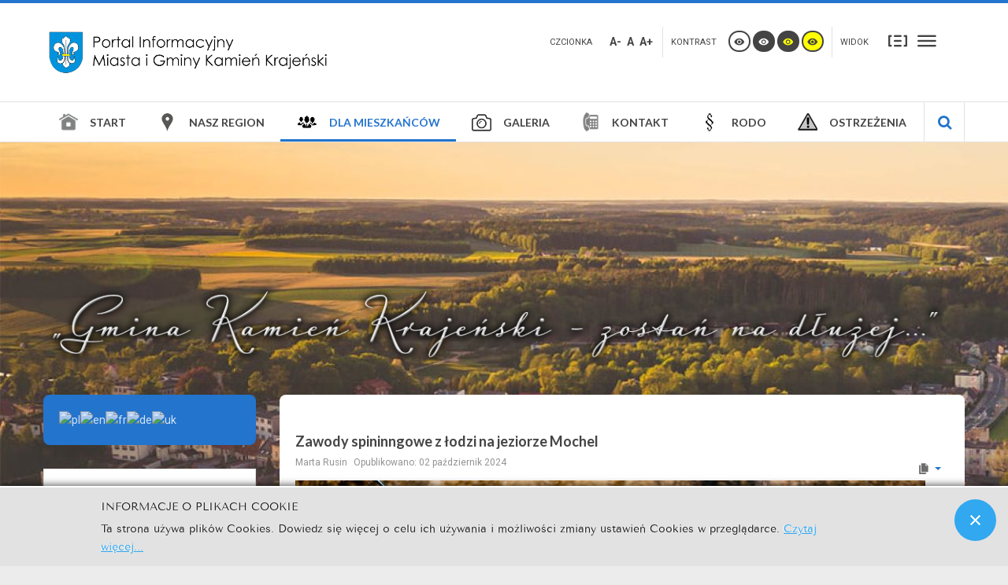

--- FILE ---
content_type: text/html; charset=utf-8
request_url: https://portal.kamienkr.pl/index.php/dla-mieszkancow/wiadomosci-wedkarskie?contrast=normal
body_size: 16182
content:
<!DOCTYPE html>
<html xmlns="http://www.w3.org/1999/xhtml" xml:lang="pl-pl" lang="pl-pl" dir="ltr">
<head>
		
<meta http-equiv="X-UA-Compatible" content="IE=edge">
<meta name="viewport" content="width=device-width, initial-scale=1.0" />
<meta charset="utf-8" />
	<base href="https://portal.kamienkr.pl/index.php/dla-mieszkancow/wiadomosci-wedkarskie" />
	<meta name="description" content="Miejski Portal Informacyjny - Kamień Krajeński
Oficjalna strona miasta i gminy Kamień Krajeński. Informacje o o gminie. Informacje o sołectwach. Informacja o historii miasta Kamień Krajeński. Informacje o Krajnie. Baza teleadresowa." />
	<meta name="generator" content="Joomla! - Open Source Content Management" />
	<title>Wiadomości wędkarskie</title>
	<link href="/index.php/dla-mieszkancow/wiadomosci-wedkarskie?contrast=normal&amp;format=feed&amp;type=rss" rel="alternate" type="application/rss+xml" title="RSS 2.0" />
	<link href="/index.php/dla-mieszkancow/wiadomosci-wedkarskie?contrast=normal&amp;format=feed&amp;type=atom" rel="alternate" type="application/atom+xml" title="Atom 1.0" />
	<link href="/templates/pcj-jgmina-blue/favicon.ico" rel="shortcut icon" type="image/vnd.microsoft.icon" />
	<link href="https://portal.kamienkr.pl/index.php/znajdz-na-stronie?contrast=normal&amp;format=opensearch" rel="search" title="Szukaj Portal Informacyjny Miasta i Gminy Kamień Krajeński" type="application/opensearchdescription+xml" />
	<link href="/media/com_icagenda/icicons/style.css?e07a7f8414ea4b67702d565a2aa759e4" rel="stylesheet" />
	<link href="/plugins/system/jce/css/content.css?badb4208be409b1335b815dde676300e" rel="stylesheet" />
	<link href="https://portal.kamienkr.pl//media/plg_system_info_ciacho/css/style1.css" rel="stylesheet" />
	<link href="/templates/pcj-jgmina-blue/css/bootstrap.26.css" rel="stylesheet" />
	<link href="/templates/pcj-jgmina-blue/css/bootstrap_responsive.26.css" rel="stylesheet" />
	<link href="/templates/pcj-jgmina-blue/css/template.26.css" rel="stylesheet" />
	<link href="/templates/pcj-jgmina-blue/css/offcanvas.26.css" rel="stylesheet" />
	<link href="/templates/pcj-jgmina-blue/css/template_responsive.26.css" rel="stylesheet" />
	<link href="/templates/pcj-jgmina-blue/css/extended_layouts.26.css" rel="stylesheet" />
	<link href="/templates/pcj-jgmina-blue/css/font_switcher.26.css" rel="stylesheet" />
	<link href="/templates/pcj-jgmina-blue/css/color.26.css" rel="stylesheet" />
	<link href="//fonts.googleapis.com/css?family=Roboto:400,700&amp;subset=latin,latin-ext" rel="stylesheet" />
	<link href="//fonts.googleapis.com/css?family=Lato:400,700&amp;subset=latin,latin-ext" rel="stylesheet" />
	<link href="/templates/pcj-jgmina-blue/css/ikony.css" rel="stylesheet" />
	<link href="/templates/pcj-jgmina-blue/css/custom-all.css" rel="stylesheet" />
	<link href="/templates/pcj-jgmina-blue/css/rwd.css" rel="stylesheet" />
	<link href="/templates/pcj-jgmina-blue/css/tablesaw.stackonly.css" rel="stylesheet" />
	<link href="/components/com_icagenda/themes/packs/default/css/default_module.css" rel="stylesheet" />
	<link href="/modules/mod_djmegamenu/assets/css/offcanvas.min.css?4.3.4.pro" rel="stylesheet" />
	<link href="/modules/mod_djmegamenu/mobilethemes/light/djmobilemenu.css?4.3.4.pro" rel="stylesheet" />
	<link href="https://cdnjs.cloudflare.com/ajax/libs/animate.css/4.1.1/animate.compat.min.css" rel="stylesheet" />
	<link href="https://cdnjs.cloudflare.com/ajax/libs/font-awesome/4.7.0/css/font-awesome.min.css" rel="stylesheet" />
	<link href="/modules/mod_djmegamenu/assets/css/theme_override.min.css?4.3.4.pro" rel="stylesheet" />
	<link href="/templates/pcj-jgmina-blue/css/djmegamenu.26.css" rel="stylesheet" />
	<link href="/templates/pcj-jgmina-blue/css/custom.26.css" rel="stylesheet" />
	<style>

#goog-gt-tt {display:none !important;}
.goog-te-banner-frame {display:none !important;}
.goog-te-menu-value:hover {text-decoration:none !important;}
body {top:0 !important;}
#google_translate_element2 {display:none!important;}

            a.flag {text-decoration:none;}
            a.flag img {vertical-align:middle;padding:0;margin:0;border:0;display:inline;height:24px;opacity:0.8;}
            a.flag:hover img {opacity:1;}
            a.flag span {margin-right:5px;font-size:15px;vertical-align:middle;}
        
@media screen and (min-width:1201px){


}

@media screen and (min-width:769px) and (max-width:1200px){


}

@media screen and (min-width:481px) and (max-width:768px){


}

@media screen and (max-width:480px){



	#ictip a.close {
		padding-right:15px;
	}

}
.dj-hideitem { display: none !important; }

		@media (min-width: 980px) { #dj-megamenu93mobile { display: none; } }
		@media (max-width: 979px) { #dj-megamenu93, #dj-megamenu93sticky, #dj-megamenu93placeholder { display: none !important; } }
	
	</style>
	<script src="/media/jui/js/jquery.min.js?e07a7f8414ea4b67702d565a2aa759e4"></script>
	<script src="/media/jui/js/jquery-noconflict.js?e07a7f8414ea4b67702d565a2aa759e4"></script>
	<script src="/media/jui/js/jquery-migrate.min.js?e07a7f8414ea4b67702d565a2aa759e4"></script>
	<script src="/media/system/js/caption.js?e07a7f8414ea4b67702d565a2aa759e4"></script>
	<script src="/media/jui/js/bootstrap.min.js?e07a7f8414ea4b67702d565a2aa759e4"></script>
	<script src="/media/jui/js/jquery.ui.core.min.js?e07a7f8414ea4b67702d565a2aa759e4"></script>
	<script src="/media/jui/js/jquery.ui.sortable.min.js?e07a7f8414ea4b67702d565a2aa759e4"></script>
	<script src="/plugins/system/ef4_jmframework/includes/assets/template/js/layout.min.js"></script>
	<script src="/templates/pcj-jgmina-blue/js/offcanvas.js"></script>
	<script src="/templates/pcj-jgmina-blue/js/jquery.cookie.js"></script>
	<script src="/templates/pcj-jgmina-blue/js/fontswitcher.js"></script>
	<script src="/templates/pcj-jgmina-blue/js/stickybar.js"></script>
	<script src="/templates/pcj-jgmina-blue/js/pagesettings.js"></script>
	<script src="/templates/pcj-jgmina-blue/js/jquery.countTo.js"></script>
	<script src="/templates/pcj-jgmina-blue/js/scripts.js"></script>
	<script src="/templates/pcj-jgmina-blue/js/tra.js"></script>
	<script src="/templates/pcj-jgmina-blue/js/tooltip.js"></script>
	<script src="/templates/pcj-jgmina-blue/js/tablesaw.stackonly.js"></script>
	<script src="/modules/mod_iccalendar/js/jQuery.highlightToday.min.js"></script>
	<script src="/media/system/js/html5fallback.js"></script>
	<script src="/modules/mod_djmegamenu/assets/js/jquery.djmegamenu.min.js?4.3.4.pro" defer></script>
	<script src="/modules/mod_djmegamenu/assets/js/jquery.djmobilemenu.min.js?4.3.4.pro" defer></script>
	<script>
jQuery(window).on('load',  function() {
				new JCaption('img.caption');
			});jQuery(function($){ initTooltips(); $("body").on("subform-row-add", initTooltips); function initTooltips (event, container) { container = container || document;$(container).find(".hasTooltip").tooltip({"html": true,"container": "body"});} });
              function info_cookie(){
                 var exdays = 3;
                 var exdate=new Date();
                 exdate.setDate(exdate.getDate() + exdays);
                 document.cookie = 'info_cookie=1;expires='+exdate.toUTCString();
                 document.getElementById('panel_cookie_dol').style.display='none';             
              }
              window.addEvent('load', function() {
                var cookies = document.cookie.split(';');
                if(!cookies.length)
                  document.getElementById('panel_cookie_dol').style.display='none'; 
               });
         
		jQuery(document).ready(function(){
			jQuery("#mod_iccalendar_248").highlightToday("show_today");
		});
	
	</script>
	<link rel="preload" href="https://cdnjs.cloudflare.com/ajax/libs/animate.css/4.1.1/animate.compat.min.css" as="style">
	<link rel="preload" href="https://cdnjs.cloudflare.com/ajax/libs/font-awesome/4.7.0/css/font-awesome.min.css" as="style">

<link href="https://portal.kamienkr.pl/images/templates/pcj-jgmina-blue/images/favicon.ico" rel="Shortcut Icon" />
<script type="text/javascript">
	window.cookiePath = '';
</script>

<script type="text/javascript">
if(window.MooTools)
{
   if (MooTools != undefined) {
      var mHide = Element.prototype.hide;
      Element.implement({
         hide: function() {
            if (this.hasClass("hasTooltip")) {
               return this;
            }
            mHide.apply(this, arguments);
         }
      });
   }
}
jQuery(function(){
  var $searchlink = jQuery('#searchtoggl i');
  var $searchbar  = jQuery('#searchbar');
  
  jQuery('#search-ikon a').on('click', function(e){
    e.preventDefault();
    
    if(jQuery(this).attr('id') == 'searchtoggl') {
      
	   if(!$searchbar.is(":visible")) { 
        // if invisible we switch the icon to appear collapsable
        $searchlink.removeClass('fa-search').addClass('fa-close');
      } else {
        // if visible we switch the icon to appear as a toggle
        $searchlink.removeClass('fa-close').addClass('fa-search');
      }
	  
	  
	  
      $searchbar.slideToggle(300, function(){
        // callback after search bar animation
      });
    }
  });
  
  //jQuery('#searchform').submit(function(e){
    //e.preventDefault(); // stop form submission
  //});
});
</script>
<script type='text/javascript'>




	    
        jQuery(function () {
			
  jQuery('[data-toggle="tooltip"]').tooltip()
})  


</script>  <link rel="stylesheet" href="/plugins/system/gspeech/includes/css/gspeech.css" type="text/css" />
<link rel="stylesheet" href="/plugins/system/gspeech/includes/css/the-tooltip.css" type="text/css" />
<script src="/plugins/system/gspeech/includes/js/jquery-1.8.1.min.js" type="text/javascript"></script>
<script src="/plugins/system/gspeech/includes/js/color.js" type="text/javascript"></script>
<script src="/plugins/system/gspeech/includes/js/jQueryRotate.2.1.js" type="text/javascript"></script>
<script src="/plugins/system/gspeech/includes/js/easing.js" type="text/javascript"></script>
<script src="/plugins/system/gspeech/includes/js/mediaelement-and-player.min.js" type="text/javascript"></script>
<script src="/plugins/system/gspeech/includes/js/gspeech.js?version=2.6.0" type="text/javascript"></script>
<script src="/plugins/system/gspeech/includes/js/gspeech_pro.js?version=2.6.0" type="text/javascript"></script>
</head>
<body class="  off-canvas-right sticky-bar topbar2  "><div style="display:none">
            <span class="gspeech_selection gspeech_style_1" roll="1">Witamy na portalu informacyjnym miasta i gminy Kamień Krajeński  </span>
            <span class="gspeech_pro_main_wrapper">&nbsp;
            <span class="sexy_tooltip"><span class="the-tooltip top left sexy_tooltip_1"><span class="tooltip_inner">Click to listen highlighted text!</span></span></span>
            <span class="sound_container_pro greeting_block sound_div_1" language="pl" roll="1" autoplaypro="0" speechtimeout="0" selector="" hidespeaker="1" eventpro="" title="" style=""><span class="sound_text_pro">Witamy na portalu informacyjnym miasta i gminy Kamień Krajeński  </span></span>
            <span class="sexy_tooltip"><span class="the-tooltip bottom left dark-midnight-blue"><span class="tooltip_inner powered_by_3 powered_by">Powered By <a href="http://creative-solutions.net/joomla/gspeech" target="_blank" class="backlink_a">GSpeech</a></span></span></span>
            </span></div><div class="dj-offcanvas-wrapper"><div class="dj-offcanvas-pusher"><div class="dj-offcanvas-pusher-in">
  <div id="jm-allpage">
  	  		  			<div id="jm-offcanvas">
	<div id="jm-offcanvas-toolbar">
		<a class="toggle-nav close-menu"><span class="icon-remove"></span></a>
	</div>
	<div id="jm-offcanvas-content">
		
	</div>
</div>  		  		  			  		  			
<header id="jm-bar" class="" role="banner">
<div id="topline"></div>
		<div id="jm-logo-nav">
		<div id="jm-logo-nav-in" class="container-fluid">
        <div class="row-fluid">
        	<div class="span4">
						<div id="jm-logo-sitedesc" class="pull-left">
								<div id="jm-logo">
					<a href="https://portal.kamienkr.pl/">
												<img src="https://portal.kamienkr.pl/images/logo/logo_png.png" alt="Portal Informacyjny Miasta i Gminy Kamień Krajeński" />
											</a>
				</div>
											</div>
			            </div>
            	<div id="page-settings" class="span8">
                					<div id="jm-page-settings" class="pull-right">
					<ul class="nav menu">
                    	                        							<li class="resizer-label">
								<span class="separator">Czcionka</span>
							</li>
                        
                        
                        
						<li class="resizer">
							<a data-toggle="tooltip" data-placement="bottom" href="#" class="jm-font-smaller hasTooltip" title="Zmniejsz wielkość czcionki">A-</a>
							<a data-toggle="tooltip" data-placement="bottom" href="#" class="jm-font-normal hasTooltip" title="Domyślny wielkość czcionki">A</a>
							<a data-toggle="tooltip" data-placement="bottom" href="#" class="jm-font-larger hasTooltip" title="Zwiększ wielkość czcionki">A+</a>
						</li>
																			<li class="contrast-label">
								<span class="separator">kontrast</span>
							</li>
							<li class="contrast">
  <a data-toggle="tooltip" data-placement="bottom" href="/index.php/dla-mieszkancow/wiadomosci-wedkarskie?contrast=normal" class="jm-normal hasTooltip" title="Przełącz się na tryb domyślny."><span class="icon-tool_visibility"></span></a>
						
								<a data-toggle="tooltip" data-placement="bottom"  href="/index.php/dla-mieszkancow/wiadomosci-wedkarskie?contrast=highcontrast" class="jm-highcontrast hasTooltip" title="Wysoki kontrast - tryb czarny i biały"><span class="icon-tool_visibility"></span></a>
								<a data-toggle="tooltip" data-placement="bottom" href="/index.php/dla-mieszkancow/wiadomosci-wedkarskie?contrast=highcontrast2" class="jm-highcontrast2 hasTooltip" title="Wysoki kontrast - tryb czarny i żółty"><span class="icon-tool_visibility"></span></a>
								<a  data-toggle="tooltip" data-placement="bottom"  href="/index.php/dla-mieszkancow/wiadomosci-wedkarskie?contrast=highcontrast3" class="jm-highcontrast3 hasTooltip" title="Wysoki kontrast - tryb żółty i czarny"><span class="icon-tool_visibility"></span></a>
							</li>
												                        	<li class="container-width-label">
                              <span class="separator">Widok</span>
                            </li>
							<li class="container-width">
                            
                          
								<a  data-toggle="tooltip" data-placement="bottom"  href="/index.php/dla-mieszkancow/wiadomosci-wedkarskie?width=fixed" class="jm-fixed hasTooltip" title="Przełącz się na stały układ strony."><span class="icon-tool_uklad_waski"></span>Stały układ</a>
								<a  data-toggle="tooltip" data-placement="bottom"  href="/index.php/dla-mieszkancow/wiadomosci-wedkarskie?width=wide" class="jm-wide hasTooltip" title="Przełącz się na szeroki układ strony."><span class=" icon-tool_uklad_szer"></span>Szeroki układ</a>
							</li>
											
                                                 	<li class="top-sitemap">
                            	

<div class="custom"  >
	</div>

                            </li>
                                                
                        					</ul>
				</div>
				                </div>
            </div>
            
		</div>
	</div>
	    <div id="jm-main-nav">
    <div class="container-fluid">
    	<div class="row-fluid">
            <div class="span12" style="position:relative;">
						<nav id="jm-top-menu" class=" " role="navigation">
				    <div class="jm-module-raw ">
        <ul id="dj-megamenu93" class="dj-megamenu dj-megamenu-override " data-options='{"wrap":null,"animIn":"zoomIn","animOut":"zoomOut","animSpeed":"normal","openDelay":250,"closeDelay":500,"event":"mouseenter","eventClose":"mouseleave","fixed":"0","offset":"0","theme":"override","direction":"ltr","wcag":1,"overlay":0}' data-trigger="979">
<li class="dj-up itemid329 first"><a class="dj-up_a  " href="/index.php" ><span ><img src="/images/templates/pcj-jgmina-blue/images/billionphotos-1018095.png" alt="Start" /><span class="image-title">Start</span></span></a></li><li class="dj-up itemid111 parent"><a class="dj-up_a  " href="/index.php/o-miescie/lokalizacja" ><span class="dj-drop" ><img src="/images/templates/pcj-jgmina-blue/images/location_icon.png" alt="Nasz region" /><span class="image-title">Nasz region</span></span></a><div class="dj-subwrap  single_column subcols1"><div class="dj-subwrap-in" style="width:250px;"><div class="dj-subcol" style="width:250px"><ul class="dj-submenu"><li class="itemid112 first"><a href="/index.php/o-miescie/lokalizacja" >Lokalizacja</a></li><li class="itemid328"><a href="/index.php/o-miescie/solectwa" >Sołectwa</a></li><li class="itemid344"><a href="/index.php/o-miescie/turystyka" >Turystyka</a></li><li class="itemid346"><a href="https://parki.kujawsko-pomorskie.pl/kpk" >Krajeński Park Krajobrazowy</a></li><li class="itemid413"><a href="/index.php/o-miescie/inwestycje-w-gminie" >Inwestycje w gminie</a></li><li class="itemid639"><a href="/index.php/o-miescie/maluch" >Maluch+</a></li><li class="itemid467"><a href="/index.php/o-miescie/inwestycje-z-rfil" >Inwestycje z RFIL</a></li><li class="itemid522"><a href="/index.php/o-miescie/rzadowy-fundusz-rozwoju-drog" >Rządowy Fundusz Rozw. Dróg</a></li><li class="itemid469"><a href="/index.php/o-miescie/rewitalizacja" >Rewitalizacja</a></li><li class="itemid640"><a href="/index.php/o-miescie/wirtualna-strzelnica" >Wirtualna strzelnica</a></li></ul></div><div style="clear:both;height:0"></div></div></div></li><li class="dj-up itemid127 active parent"><a class="dj-up_a active " href="/index.php/dla-mieszkancow" ><span class="dj-drop" ><img src="/images/templates/pcj-jgmina-blue/images/ludzie_icon.png" alt="Dla mieszkańców" /><span class="image-title">Dla mieszkańców</span></span></a><div class="dj-subwrap  single_column subcols1"><div class="dj-subwrap-in" style="width:250px;"><div class="dj-subcol" style="width:250px"><ul class="dj-submenu"><li class="itemid363 first"><a href="/index.php/dla-mieszkancow/informator-miejski" >Informator Miejski</a></li><li class="itemid364"><a href="/index.php/dla-mieszkancow/sport" >Sport</a></li><li class="itemid386"><a href="/index.php/dla-mieszkancow/kultura-i-sztuka" >Kultura i sztuka</a></li><li class="itemid365"><a href="/index.php/dla-mieszkancow/zdrowie" >Zdrowie</a></li><li class="itemid367 current active"><a class="active " href="/index.php/dla-mieszkancow/wiadomosci-wedkarskie" >Wiadomości wędkarskie</a></li><li class="itemid416"><a href="/index.php/dla-mieszkancow/nsp2021" >NSP2021</a></li><li class="itemid557"><a href="/index.php/dla-mieszkancow/pomoc-dla-ukrainy" >Pomoc dla Ukrainy</a></li><li class="itemid615"><a href="/index.php/dla-mieszkancow/cyberbezpieczenstwo" >Cyberbezpieczeństwo</a></li><li class="itemid623"><a href="/index.php/dla-mieszkancow/czyste-powietrze" >&quot;Czyste Powietrze&quot;</a></li></ul></div><div style="clear:both;height:0"></div></div></div></li><li class="dj-up itemid351"><a class="dj-up_a  " href="/index.php/galeria" ><span ><img src="/images/templates/pcj-jgmina-blue/images/camera_icon.png" alt="Galeria" /><span class="image-title">Galeria</span></span></a></li><li class="dj-up itemid247"><a class="dj-up_a  " href="/index.php/kontakt" ><span ><img src="/images/templates/pcj-jgmina-blue/images/billionphotos-1064334-24x24.png" alt="Kontakt" /><span class="image-title">Kontakt</span></span></a></li><li class="dj-up itemid389 parent separator"><a class="dj-up_a  "  ><span class="dj-drop" ><img src="/images/templates/pcj-jgmina-blue/images/paragraf_icon.png" alt="RODO" /><span class="image-title">RODO</span></span></a><div class="dj-subwrap  single_column subcols1"><div class="dj-subwrap-in" style="width:250px;"><div class="dj-subcol" style="width:250px"><ul class="dj-submenu"><li class="itemid390 first"><a href="/index.php/informacje-prawne/warunki-korzystania-z-portalu" >Warunki korzystania z portalu</a></li><li class="itemid391"><a href="/index.php/informacje-prawne/polityka-plikow-cookies" >Polityka plików cookies</a></li><li class="itemid392"><a href="/index.php/informacje-prawne/klauzula-informacyjna-rodo" >Klauzula informacyjna – RODO </a></li><li class="itemid393"><a href="/index.php/informacje-prawne/deklaracja-dostepnosci-strony-internetowej" >Deklaracja dostępności strony internetowej</a></li><li class="itemid642"><a href="https://portal.kamienkr.pl/images/Artykuly/Dostepnosc/2025.pdf" >Raport dostępności podmiotu publicznego</a></li><li class="itemid643"><a href="/index.php/informacje-prawne/klauzula-informacyjna-rodo-monitoring-wizyjny" >KLAUZULA INFORMACYJNA RODO - MONITORING WIZYJNY</a></li><li class="itemid644"><a href="/index.php/informacje-prawne/klauzula-informacyjna-rodo-obowiazek-informacyjny" >KLAUZULA INFORMACYJNA RODO - OBOWIĄZEK INFORMACYJNY</a></li></ul></div><div style="clear:both;height:0"></div></div></div></li><li class="dj-up itemid641"><a class="dj-up_a  " href="/index.php/ostrzezenia" ><span ><img src="/images/templates/pcj-jgmina-blue/images/wykrzyknik.png" alt="Ostrzeżenia" /><span class="image-title">Ostrzeżenia</span></span></a></li></ul>



	<div id="dj-megamenu93mobile" class="dj-megamenu-offcanvas dj-megamenu-offcanvas-light ">
		<span class="dj-mobile-open-btn"><em class="fa fa-bars"></em></span>
		
		<aside class="dj-offcanvas dj-offcanvas-light " data-effect="3">
			<div class="dj-offcanvas-top">
				<span class="dj-offcanvas-close-btn"><em class="fa fa-close"></em></span>
			</div>
						
						
			<div class="dj-offcanvas-content">			
				<ul class="dj-mobile-nav dj-mobile-light ">
<li class="dj-mobileitem itemid-329"><a href="/index.php" ><img src="/images/templates/pcj-jgmina-blue/images/billionphotos-1018095.png" alt="Start" /><span class="image-title">Start</span></a></li><li class="dj-mobileitem itemid-111 deeper parent"><a href="/index.php/o-miescie/lokalizacja" ><img src="/images/templates/pcj-jgmina-blue/images/location_icon.png" alt="Nasz region" /><span class="image-title">Nasz region</span></a><ul class="dj-mobile-nav-child"><li class="dj-mobileitem itemid-112"><a href="/index.php/o-miescie/lokalizacja" >Lokalizacja</a></li><li class="dj-mobileitem itemid-328"><a href="/index.php/o-miescie/solectwa" >Sołectwa</a></li><li class="dj-mobileitem itemid-344"><a href="/index.php/o-miescie/turystyka" >Turystyka</a></li><li class="dj-mobileitem itemid-346"><a href="https://parki.kujawsko-pomorskie.pl/kpk" >Krajeński Park Krajobrazowy</a></li><li class="dj-mobileitem itemid-413"><a href="/index.php/o-miescie/inwestycje-w-gminie" >Inwestycje w gminie</a></li><li class="dj-mobileitem itemid-639"><a href="/index.php/o-miescie/maluch" >Maluch+</a></li><li class="dj-mobileitem itemid-467"><a href="/index.php/o-miescie/inwestycje-z-rfil" >Inwestycje z RFIL</a></li><li class="dj-mobileitem itemid-522"><a href="/index.php/o-miescie/rzadowy-fundusz-rozwoju-drog" >Rządowy Fundusz Rozw. Dróg</a></li><li class="dj-mobileitem itemid-469"><a href="/index.php/o-miescie/rewitalizacja" >Rewitalizacja</a></li><li class="dj-mobileitem itemid-640"><a href="/index.php/o-miescie/wirtualna-strzelnica" >Wirtualna strzelnica</a></li></ul></li><li class="dj-mobileitem itemid-127 active deeper parent"><a href="/index.php/dla-mieszkancow" ><img src="/images/templates/pcj-jgmina-blue/images/ludzie_icon.png" alt="Dla mieszkańców" /><span class="image-title">Dla mieszkańców</span></a><ul class="dj-mobile-nav-child"><li class="dj-mobileitem itemid-363"><a href="/index.php/dla-mieszkancow/informator-miejski" >Informator Miejski</a></li><li class="dj-mobileitem itemid-364"><a href="/index.php/dla-mieszkancow/sport" >Sport</a></li><li class="dj-mobileitem itemid-386"><a href="/index.php/dla-mieszkancow/kultura-i-sztuka" >Kultura i sztuka</a></li><li class="dj-mobileitem itemid-365"><a href="/index.php/dla-mieszkancow/zdrowie" >Zdrowie</a></li><li class="dj-mobileitem itemid-367 current active"><a href="/index.php/dla-mieszkancow/wiadomosci-wedkarskie" >Wiadomości wędkarskie</a></li><li class="dj-mobileitem itemid-416"><a href="/index.php/dla-mieszkancow/nsp2021" >NSP2021</a></li><li class="dj-mobileitem itemid-557"><a href="/index.php/dla-mieszkancow/pomoc-dla-ukrainy" >Pomoc dla Ukrainy</a></li><li class="dj-mobileitem itemid-615"><a href="/index.php/dla-mieszkancow/cyberbezpieczenstwo" >Cyberbezpieczeństwo</a></li><li class="dj-mobileitem itemid-623"><a href="/index.php/dla-mieszkancow/czyste-powietrze" >&quot;Czyste Powietrze&quot;</a></li></ul></li><li class="dj-mobileitem itemid-351"><a href="/index.php/galeria" ><img src="/images/templates/pcj-jgmina-blue/images/camera_icon.png" alt="Galeria" /><span class="image-title">Galeria</span></a></li><li class="dj-mobileitem itemid-247"><a href="/index.php/kontakt" ><img src="/images/templates/pcj-jgmina-blue/images/billionphotos-1064334-24x24.png" alt="Kontakt" /><span class="image-title">Kontakt</span></a></li><li class="dj-mobileitem itemid-389 divider deeper parent"><a  ><img src="/images/templates/pcj-jgmina-blue/images/paragraf_icon.png" alt="RODO" /><span class="image-title">RODO</span></a><ul class="dj-mobile-nav-child"><li class="dj-mobileitem itemid-390"><a href="/index.php/informacje-prawne/warunki-korzystania-z-portalu" >Warunki korzystania z portalu</a></li><li class="dj-mobileitem itemid-391"><a href="/index.php/informacje-prawne/polityka-plikow-cookies" >Polityka plików cookies</a></li><li class="dj-mobileitem itemid-392"><a href="/index.php/informacje-prawne/klauzula-informacyjna-rodo" >Klauzula informacyjna – RODO </a></li><li class="dj-mobileitem itemid-393"><a href="/index.php/informacje-prawne/deklaracja-dostepnosci-strony-internetowej" >Deklaracja dostępności strony internetowej</a></li><li class="dj-mobileitem itemid-642"><a href="https://portal.kamienkr.pl/images/Artykuly/Dostepnosc/2025.pdf" >Raport dostępności podmiotu publicznego</a></li><li class="dj-mobileitem itemid-643"><a href="/index.php/informacje-prawne/klauzula-informacyjna-rodo-monitoring-wizyjny" >KLAUZULA INFORMACYJNA RODO - MONITORING WIZYJNY</a></li><li class="dj-mobileitem itemid-644"><a href="/index.php/informacje-prawne/klauzula-informacyjna-rodo-obowiazek-informacyjny" >KLAUZULA INFORMACYJNA RODO - OBOWIĄZEK INFORMACYJNY</a></li></ul></li><li class="dj-mobileitem itemid-641"><a href="/index.php/ostrzezenia" ><img src="/images/templates/pcj-jgmina-blue/images/wykrzyknik.png" alt="Ostrzeżenia" /><span class="image-title">Ostrzeżenia</span></a></li></ul>
			</div>
			
					</aside>
	</div>

    </div>

			</nav>
			                        	<div id="search-ikon"><a href="#" id="searchtoggl"><i class="fa fa-search fa-lg"></i></a></div>
                 <div id="searchbar" class="clearfix">
                 <div class="search">
	<form action="/index.php/dla-mieszkancow/wiadomosci-wedkarskie" method="post" class="form-inline" id="searchform">
		 <button class="btn-search" onclick="this.form.searchword.focus();"><i class="fa fa-search fa-lg"></i></button><label for="mod-search-searchword" class="element-invisible">Znajdź na stronie</label> <input name="searchword" id="mod-search-searchword" maxlength="200"  class="inputbox search-query" type="search" placeholder="Wpisz frazę" />		<input type="hidden" name="task" value="search" />
		<input type="hidden" name="option" value="com_search" />
		<input type="hidden" name="Itemid" value="171" />
	</form>
</div>

                 </div>
                        </div>
            </div>
            </div>
    </div>
</header>
  		  			<section id="jm-header" class="">
	<div class="container-fluid">
       <div class="row-fluid">
    <div class="span9" id="sliderdiv">
        <div id="jm-header-bg" class="">   
          <div class="jm-module-raw ">
        

<div class="custom"  >
	<p> </p>
<p> </p>
<p> </p></div>
    </div>

    </div> 
        </div>
    <div class="span3" id="caldiv">
        </div>
    </div>
    </div>
</section>
  		  			<section id="jm-top1" class="">
	<div id="jm-top1-in" class="container-fluid">
		<div class="row-fluid jm-flexiblock jm-top1"><div class="span12"  data-default="span12" data-wide="span12" data-normal="span12" data-xtablet="span12" data-tablet="span100" data-mobile="span100">    <div class="jm-module-raw ">
        

<div class="custom"  >
	<p><img style="display: block; margin-left: auto; margin-right: auto;" src="/images/logo/logo_slogan4.png" alt="" /></p></div>
    </div>
</div></div>	</div>
</section>
  		  			  		  			  		  			  		  			<section id="jm-main">
	<div class="container-fluid">
				<div class="row-fluid">
			<div id="jm-content" class="span9 offset3" data-xtablet="span12" data-tablet="span12" data-mobile="span12">
												<main id="jm-maincontent" role="main">
					<div class="blog" itemscope itemtype="http://schema.org/Blog">
	
	
	
			<div class="category-desc clearfix">
								</div>
	
	
		
	
																	<div class="items-row cols-1 row-0 row-fluid clearfix">
						<div class="span12">
				<div class="item column-1"
					itemprop="blogPost" itemscope itemtype="http://schema.org/BlogPosting">
					
	<div class="page-header">
					<h2 itemprop="name">
									<a href="/index.php/dla-mieszkancow/wiadomosci-wedkarskie/1350-zawody-spininngowe-z-lodzi-na-jeziorze-mochel" itemprop="url">
						Zawody spininngowe z łodzi na jeziorze Mochel					</a>
							</h2>
		
		
		
			</div>

	
<div class="icons">
	
					<div class="btn-group pull-right">
				<button class="btn dropdown-toggle" type="button" id="dropdownMenuButton-1350" aria-label="Narzędzia użytkownika"
				data-toggle="dropdown" aria-haspopup="true" aria-expanded="false">
					<span class="icon-cog" aria-hidden="true"></span>
					<span class="caret" aria-hidden="true"></span>
				</button>
								<ul class="dropdown-menu" aria-labelledby="dropdownMenuButton-1350">
											<li class="print-icon"> <a href="/index.php/dla-mieszkancow/wiadomosci-wedkarskie/1350-zawody-spininngowe-z-lodzi-na-jeziorze-mochel?tmpl=component&amp;print=1&amp;layout=default" title="Wydrukuj artykuł < Zawody spininngowe z łodzi na jeziorze Mochel >" onclick="window.open(this.href,'win2','status=no,toolbar=no,scrollbars=yes,titlebar=no,menubar=no,resizable=yes,width=640,height=480,directories=no,location=no'); return false;" rel="nofollow">			<span class="icon-print" aria-hidden="true"></span>
		Drukuj	</a> </li>
																<li class="email-icon"> <a href="/index.php/component/mailto/?tmpl=component&amp;template=pcj-jgmina-blue&amp;link=6d91f212665020cb9f323729c64d2b85e4585a57" title="Wyślij link na adres e-mail" onclick="window.open(this.href,'win2','width=400,height=450,menubar=yes,resizable=yes'); return false;" rel="nofollow">			<span class="icon-envelope" aria-hidden="true"></span>
		E-mail	</a> </li>
														</ul>
			</div>
		
	</div>


			<dl class="article-info muted">

		
			<dt class="article-info-term">
									Szczegóły							</dt>

							<dd class="createdby" itemprop="author" itemscope itemtype="https://schema.org/Person">
					<span itemprop="name">Marta Rusin</span>	</dd>
			
			
			
			
										<dd class="published">
				<span class="icon-calendar" aria-hidden="true"></span>
				<time datetime="2024-10-02T15:01:36+02:00" itemprop="datePublished">
					Opublikowano: 02 październik 2024				</time>
			</dd>			
		
					
			
						</dl>

		<div class="pull-left item-image">
			<a href="/index.php/dla-mieszkancow/wiadomosci-wedkarskie/1350-zawody-spininngowe-z-lodzi-na-jeziorze-mochel"><img
			 src="/images/Artykuly/Aktualnosci/2024/02.10.2024/fishing-is-their-common-hobby2.jpg" alt="" itemprop="thumbnailUrl"/></a>
		</div>



<p>Zapraszamy na zawody spinningowe z&nbsp;łodzi, które odbędą w&nbsp;niedzielę 13.10.2024 r. się na jeziorze Mochel w&nbsp;Kamieniu Krajeńskim.</p>



	
<p class="readmore">
			<a class="btn" href="/index.php/dla-mieszkancow/wiadomosci-wedkarskie/1350-zawody-spininngowe-z-lodzi-na-jeziorze-mochel" itemprop="url" aria-label="Więcej o:  Zawody spininngowe z łodzi na jeziorze Mochel">
			<span class="icon-chevron-right" aria-hidden="true"></span> 
			Więcej o: 			Zawody spininngowe z łodzi na jeziorze...		</a>
	</p>



				</div>
				<!-- end item -->
							</div><!-- end span -->
							</div><!-- end row -->
																			<div class="items-row cols-1 row-1 row-fluid clearfix">
						<div class="span12">
				<div class="item column-1"
					itemprop="blogPost" itemscope itemtype="http://schema.org/BlogPosting">
					
	<div class="page-header">
					<h2 itemprop="name">
									<a href="/index.php/dla-mieszkancow/wiadomosci-wedkarskie/985-dzieciece-spotkanie-z-wedka-z-okazji-dnia-dziecka" itemprop="url">
						Dziecięce spotkanie z wędką z okazji Dnia Dziecka					</a>
							</h2>
		
		
		
			</div>

	
<div class="icons">
	
					<div class="btn-group pull-right">
				<button class="btn dropdown-toggle" type="button" id="dropdownMenuButton-985" aria-label="Narzędzia użytkownika"
				data-toggle="dropdown" aria-haspopup="true" aria-expanded="false">
					<span class="icon-cog" aria-hidden="true"></span>
					<span class="caret" aria-hidden="true"></span>
				</button>
								<ul class="dropdown-menu" aria-labelledby="dropdownMenuButton-985">
											<li class="print-icon"> <a href="/index.php/dla-mieszkancow/wiadomosci-wedkarskie/985-dzieciece-spotkanie-z-wedka-z-okazji-dnia-dziecka?tmpl=component&amp;print=1&amp;layout=default" title="Wydrukuj artykuł < Dziecięce spotkanie z wędką z okazji Dnia Dziecka >" onclick="window.open(this.href,'win2','status=no,toolbar=no,scrollbars=yes,titlebar=no,menubar=no,resizable=yes,width=640,height=480,directories=no,location=no'); return false;" rel="nofollow">			<span class="icon-print" aria-hidden="true"></span>
		Drukuj	</a> </li>
																<li class="email-icon"> <a href="/index.php/component/mailto/?tmpl=component&amp;template=pcj-jgmina-blue&amp;link=8855d3aea3f4a525726e8d4a4fd58dedd05f6a58" title="Wyślij link na adres e-mail" onclick="window.open(this.href,'win2','width=400,height=450,menubar=yes,resizable=yes'); return false;" rel="nofollow">			<span class="icon-envelope" aria-hidden="true"></span>
		E-mail	</a> </li>
														</ul>
			</div>
		
	</div>


			<dl class="article-info muted">

		
			<dt class="article-info-term">
									Szczegóły							</dt>

							<dd class="createdby" itemprop="author" itemscope itemtype="https://schema.org/Person">
					<span itemprop="name">Super User</span>	</dd>
			
			
			
			
										<dd class="published">
				<span class="icon-calendar" aria-hidden="true"></span>
				<time datetime="2023-05-22T13:59:40+02:00" itemprop="datePublished">
					Opublikowano: 22 maj 2023				</time>
			</dd>			
		
					
			
						</dl>




<p><img src="/images/Artykuly/Aktualnosci/2023/22.05.2023/Dodaj_nagłówek_4.png" alt="Dodaj nagłówek 4" width="800" height="988" style="display: block; margin-left: auto; margin-right: auto;" /></p>



				</div>
				<!-- end item -->
							</div><!-- end span -->
							</div><!-- end row -->
																			<div class="items-row cols-1 row-2 row-fluid clearfix">
						<div class="span12">
				<div class="item column-1"
					itemprop="blogPost" itemscope itemtype="http://schema.org/BlogPosting">
					
	<div class="page-header">
					<h2 itemprop="name">
									<a href="/index.php/dla-mieszkancow/wiadomosci-wedkarskie/668-zawody-splawikowe-na-jeziorze-tylniak-19-09-2021-r" itemprop="url">
						Zawody spławikowe na jeziorze Tylniak (19.09.2021 r.)					</a>
							</h2>
		
		
		
			</div>

	
<div class="icons">
	
					<div class="btn-group pull-right">
				<button class="btn dropdown-toggle" type="button" id="dropdownMenuButton-668" aria-label="Narzędzia użytkownika"
				data-toggle="dropdown" aria-haspopup="true" aria-expanded="false">
					<span class="icon-cog" aria-hidden="true"></span>
					<span class="caret" aria-hidden="true"></span>
				</button>
								<ul class="dropdown-menu" aria-labelledby="dropdownMenuButton-668">
											<li class="print-icon"> <a href="/index.php/dla-mieszkancow/wiadomosci-wedkarskie/668-zawody-splawikowe-na-jeziorze-tylniak-19-09-2021-r?tmpl=component&amp;print=1&amp;layout=default" title="Wydrukuj artykuł < Zawody spławikowe na jeziorze Tylniak (19.09.2021 r.) >" onclick="window.open(this.href,'win2','status=no,toolbar=no,scrollbars=yes,titlebar=no,menubar=no,resizable=yes,width=640,height=480,directories=no,location=no'); return false;" rel="nofollow">			<span class="icon-print" aria-hidden="true"></span>
		Drukuj	</a> </li>
																<li class="email-icon"> <a href="/index.php/component/mailto/?tmpl=component&amp;template=pcj-jgmina-blue&amp;link=259ad61969628d85f0c6857a236e7b01215419b4" title="Wyślij link na adres e-mail" onclick="window.open(this.href,'win2','width=400,height=450,menubar=yes,resizable=yes'); return false;" rel="nofollow">			<span class="icon-envelope" aria-hidden="true"></span>
		E-mail	</a> </li>
														</ul>
			</div>
		
	</div>


			<dl class="article-info muted">

		
			<dt class="article-info-term">
									Szczegóły							</dt>

							<dd class="createdby" itemprop="author" itemscope itemtype="https://schema.org/Person">
					<span itemprop="name">Marcin Stasierowski</span>	</dd>
			
			
			
			
										<dd class="published">
				<span class="icon-calendar" aria-hidden="true"></span>
				<time datetime="2021-09-16T00:00:00+02:00" itemprop="datePublished">
					Opublikowano: 16 wrzesień 2021				</time>
			</dd>			
		
					
			
						</dl>

		<div class="pull-left item-image">
			<a href="/index.php/dla-mieszkancow/wiadomosci-wedkarskie/668-zawody-splawikowe-na-jeziorze-tylniak-19-09-2021-r"><img
					class="caption" title="logo promujące artykuł"			 src="/images/Artykuly/Stale/logo_PZW_PNG.png" alt="logo promujące artykuł" itemprop="thumbnailUrl"/></a>
		</div>



<p style="text-align: justify;">Zarząd Koła PZW nr 148 w&nbsp;Kamieniu Krajeńskim zaprasza członków koła na zawody spławikowe w&nbsp;niedzielę 19 września br. na jeziorze Tylniak. Zbiórka o&nbsp;godz. 6:30 na plaży. Zapraszamy.</p>



				</div>
				<!-- end item -->
							</div><!-- end span -->
							</div><!-- end row -->
																			<div class="items-row cols-1 row-3 row-fluid clearfix">
						<div class="span12">
				<div class="item column-1"
					itemprop="blogPost" itemscope itemtype="http://schema.org/BlogPosting">
					
	<div class="page-header">
					<h2 itemprop="name">
									<a href="/index.php/dla-mieszkancow/wiadomosci-wedkarskie/300-zawody-spinningowe-z-lodzi-na-jeziorze-mochel" itemprop="url">
						&quot;Zawody spinningowe z łodzi na jeziorze Mochel&quot; 					</a>
							</h2>
		
		
		
			</div>

	
<div class="icons">
	
					<div class="btn-group pull-right">
				<button class="btn dropdown-toggle" type="button" id="dropdownMenuButton-300" aria-label="Narzędzia użytkownika"
				data-toggle="dropdown" aria-haspopup="true" aria-expanded="false">
					<span class="icon-cog" aria-hidden="true"></span>
					<span class="caret" aria-hidden="true"></span>
				</button>
								<ul class="dropdown-menu" aria-labelledby="dropdownMenuButton-300">
											<li class="print-icon"> <a href="/index.php/dla-mieszkancow/wiadomosci-wedkarskie/300-zawody-spinningowe-z-lodzi-na-jeziorze-mochel?tmpl=component&amp;print=1&amp;layout=default" title="Wydrukuj artykuł < &quot;Zawody spinningowe z łodzi na jeziorze Mochel&quot;  >" onclick="window.open(this.href,'win2','status=no,toolbar=no,scrollbars=yes,titlebar=no,menubar=no,resizable=yes,width=640,height=480,directories=no,location=no'); return false;" rel="nofollow">			<span class="icon-print" aria-hidden="true"></span>
		Drukuj	</a> </li>
																<li class="email-icon"> <a href="/index.php/component/mailto/?tmpl=component&amp;template=pcj-jgmina-blue&amp;link=40f0f057960b0e2880276408d9dfd32975fcc346" title="Wyślij link na adres e-mail" onclick="window.open(this.href,'win2','width=400,height=450,menubar=yes,resizable=yes'); return false;" rel="nofollow">			<span class="icon-envelope" aria-hidden="true"></span>
		E-mail	</a> </li>
														</ul>
			</div>
		
	</div>


			<dl class="article-info muted">

		
			<dt class="article-info-term">
									Szczegóły							</dt>

							<dd class="createdby" itemprop="author" itemscope itemtype="https://schema.org/Person">
					<span itemprop="name">Marcin Stasierowski</span>	</dd>
			
			
			
			
										<dd class="published">
				<span class="icon-calendar" aria-hidden="true"></span>
				<time datetime="2020-09-03T14:17:33+02:00" itemprop="datePublished">
					Opublikowano: 03 wrzesień 2020				</time>
			</dd>			
		
					
			
						</dl>




<p style="text-align: justify;"><img style="float: left;" src="/images/Artykuly/Stale/logo_PZW_PNG.png" alt="" />Koło PZW nr 148 w&nbsp;Kamieniu Krajeńskim zaprasza wszystkich chętnych wędkarzy na otwarte "ZAWODY SPINNINGOWE Z&nbsp;ŁODZI NA JEZIORZE MOCHEL" które odbędą się w&nbsp;dniu 27.09.2020 /niedziela/.:</p>



	
<p class="readmore">
			<a class="btn" href="/index.php/dla-mieszkancow/wiadomosci-wedkarskie/300-zawody-spinningowe-z-lodzi-na-jeziorze-mochel" itemprop="url" aria-label="Więcej o:  &quot;Zawody spinningowe z łodzi na jeziorze Mochel&quot; ">
			<span class="icon-chevron-right" aria-hidden="true"></span> 
			Więcej o: 			"Zawody spinningowe z łodzi na...		</a>
	</p>



				</div>
				<!-- end item -->
							</div><!-- end span -->
							</div><!-- end row -->
						
	
				<div class="pagination">
							<p class="counter pull-right"> Strona 1 z 2 </p>
						<ul>
	<li class="pagination-start"><span class="pagenav">start</span></li>
	<li class="pagination-prev"><span class="pagenav">Poprzedni artykuł</span></li>
			<li><span class="pagenav">1</span></li>			<li><a href="/index.php/dla-mieszkancow/wiadomosci-wedkarskie?contrast=normal&amp;start=4" class="pagenav">2</a></li>		<li class="pagination-next"><a title="Następny artykuł" href="/index.php/dla-mieszkancow/wiadomosci-wedkarskie?contrast=normal&amp;start=4" class="hasTooltip pagenav">Następny artykuł</a></li>
	<li class="pagination-end"><a title="koniec" href="/index.php/dla-mieszkancow/wiadomosci-wedkarskie?contrast=normal&amp;start=4" class="hasTooltip pagenav">koniec</a></li>
</ul>
 </div>
	</div>

				</main>
											</div>
						<aside id="jm-left" role="complementary" class="span3 offset-12" data-xtablet="span12 first-span" data-tablet="span12 first-span" data-mobile="span12 first-span">
				<div class="">
						<div class="jm-module  color-ms">
		<div  class="jm-module-in">
					    <div class="jm-module-content clearfix notitle">
		    	

<script type="text/javascript">
/* <![CDATA[ */
function GTranslateGetCurrentLang() {var keyValue = document.cookie.match('(^|;) ?googtrans=([^;]*)(;|$)');return keyValue ? keyValue[2].split('/')[2] : null;}
function GTranslateFireEvent(element,event){try{if(document.createEventObject){var evt=document.createEventObject();element.fireEvent('on'+event,evt)}else{var evt=document.createEvent('HTMLEvents');evt.initEvent(event,true,true);element.dispatchEvent(evt)}}catch(e){}}
function doGTranslate(lang_pair){if(lang_pair.value)lang_pair=lang_pair.value;if(lang_pair=='')return;var lang=lang_pair.split('|')[1];if(GTranslateGetCurrentLang() == null && lang == lang_pair.split('|')[0])return;var teCombo;var sel=document.getElementsByTagName('select');for(var i=0;i<sel.length;i++)if(sel[i].className=='goog-te-combo')teCombo=sel[i];if(document.getElementById('google_translate_element2')==null||document.getElementById('google_translate_element2').innerHTML.length==0||teCombo.length==0||teCombo.innerHTML.length==0){setTimeout(function(){doGTranslate(lang_pair)},500)}else{teCombo.value=lang;GTranslateFireEvent(teCombo,'change');GTranslateFireEvent(teCombo,'change')}}
/* ]]> */
</script>
<div id="google_translate_element2"></div>
<script type="text/javascript">function googleTranslateElementInit2() {new google.translate.TranslateElement({pageLanguage: 'pl', autoDisplay: false}, 'google_translate_element2');}</script>
<script type="text/javascript" src="//translate.google.com/translate_a/element.js?cb=googleTranslateElementInit2"></script>

<a href="#" onclick="doGTranslate('pl|pl');return false;" title="Polski" class="flag nturl notranslate"><img src="/modules/mod_gtranslate/tmpl/lang/24/pl.png" height="24" width="24" alt="pl" /></a><a href="#" onclick="doGTranslate('pl|en');return false;" title="English" class="flag nturl notranslate"><img src="/modules/mod_gtranslate/tmpl/lang/24/en.png" height="24" width="24" alt="en" /></a><a href="#" onclick="doGTranslate('pl|fr');return false;" title="Français" class="flag nturl notranslate"><img src="/modules/mod_gtranslate/tmpl/lang/24/fr.png" height="24" width="24" alt="fr" /></a><a href="#" onclick="doGTranslate('pl|de');return false;" title="Deutsch" class="flag nturl notranslate"><img src="/modules/mod_gtranslate/tmpl/lang/24/de.png" height="24" width="24" alt="de" /></a><a href="#" onclick="doGTranslate('pl|uk');return false;" title="Українська" class="flag nturl notranslate"><img src="/modules/mod_gtranslate/tmpl/lang/24/uk.png" height="24" width="24" alt="uk" /></a>	      
		    </div>
		</div>
	</div>
		<div class="jm-module  white-ms">
		<div  class="jm-module-in">
					   		<h3 class="jm-title "><span>Kalendarz</span> wydarzeń</h3>
		   			    <div class="jm-module-content clearfix ">
		    	<!-- iCagenda - Calendar --><div tabindex="0" id="ic-calendar-248" class="">
<!-- Calendar -->


<div class="default iccalendar  white-ms" style=" background-color: transparent; background-image: none;" id="248"><div id="mod_iccalendar_248">
			<div class="icagenda_header">
			</div><div class="icnav"><a id="ic-prev-year" class="backicY icagendabtn_248" href="https://portal.kamienkr.pl/index.php/dla-mieszkancow/wiadomosci-wedkarskie?contrast=normal&amp;iccaldate=2024-11-1" rel="nofollow"><span style="height: 1px; width: 1px; position: absolute; overflow: hidden; top: -10px;" title="">Previous Year</span><span class="iCicon iCicon-backicY"></span></a><a id="ic-prev-month" class="backic icagendabtn_248" href="https://portal.kamienkr.pl/index.php/dla-mieszkancow/wiadomosci-wedkarskie?contrast=normal&amp;iccaldate=2025-10-1" rel="nofollow"><span style="height: 1px; width: 1px; position: absolute; overflow: hidden; top: -10px;" title="">Previous Month</span><span class="iCicon iCicon-backic"></span></a><a id="ic-next-year" class="nexticY icagendabtn_248" href="https://portal.kamienkr.pl/index.php/dla-mieszkancow/wiadomosci-wedkarskie?contrast=normal&amp;iccaldate=2026-11-1" rel="nofollow"><span style="height: 1px; width: 1px; position: absolute; overflow: hidden; top: -10px;" title="">Next Year</span><span class="iCicon iCicon-nexticY"></span></a><a id="ic-next-month" class="nextic icagendabtn_248" href="https://portal.kamienkr.pl/index.php/dla-mieszkancow/wiadomosci-wedkarskie?contrast=normal&amp;iccaldate=2025-12-1" rel="nofollow"><span style="height: 1px; width: 1px; position: absolute; overflow: hidden; top: -10px;" title="">Next Month</span><span class="iCicon iCicon-nextic"></span></a><div class="titleic">Listopad 2025</div></div><div style="clear:both"></div>
			<table id="icagenda_calendar" class="ic-table" style="width:100%;">
				<thead>
					<tr>
						<th style="width:14.2857143%;background: ;">Pn</th>
						<th style="width:14.2857143%;background: ;">Wt</th>
						<th style="width:14.2857143%;background: ;">Śr</th>
						<th style="width:14.2857143%;background: ;">Cz</th>
						<th style="width:14.2857143%;background: ;">Pt</th>
						<th style="width:14.2857143%;background: ;">So</th>
						<th style="width:14.2857143%;background: ;">N</th>
					</tr>
				</thead>
		<tr><td colspan="5"></td><td style="background: ;">
<!-- Module Calendar Day Pop-up -->

	<div class="no-event style_Day" data-cal-date="2025-11-01">
		1	</div>
</td><td style="background: ;">
<!-- Module Calendar Day Pop-up -->

	<div class="no-event style_Day" data-cal-date="2025-11-02">
		2	</div>
</td><tr><td style="background: ;">
<!-- Module Calendar Day Pop-up -->

	<div class="no-event style_Day" data-cal-date="2025-11-03">
		3	</div>
</td><td style="background: ;">
<!-- Module Calendar Day Pop-up -->

	<div class="no-event style_Day" data-cal-date="2025-11-04">
		4	</div>
</td><td style="background: ;">
<!-- Module Calendar Day Pop-up -->

	<div class="no-event style_Day" data-cal-date="2025-11-05">
		5	</div>
</td><td style="background: ;">
<!-- Module Calendar Day Pop-up -->

	<div class="no-event style_Day" data-cal-date="2025-11-06">
		6	</div>
</td><td style="background: ;">
<!-- Module Calendar Day Pop-up -->

	<div class="no-event style_Day" data-cal-date="2025-11-07">
		7	</div>
</td><td style="background: ;">
<!-- Module Calendar Day Pop-up -->

	<div class="no-event style_Day" data-cal-date="2025-11-08">
		8	</div>
</td><td style="background: ;">
<!-- Module Calendar Day Pop-up -->

	<div class="no-event style_Day" data-cal-date="2025-11-09">
		9	</div>
</td><tr><td style="background: ;">
<!-- Module Calendar Day Pop-up -->

	<div class="no-event style_Day" data-cal-date="2025-11-10">
		10	</div>
</td><td style="background: ;">
<!-- Module Calendar Day Pop-up -->

	<div class="no-event style_Day" data-cal-date="2025-11-11">
		11	</div>
</td><td style="background: ;">
<!-- Module Calendar Day Pop-up -->

	<div class="no-event style_Day" data-cal-date="2025-11-12">
		12	</div>
</td><td style="background: ;">
<!-- Module Calendar Day Pop-up -->

	<div class="no-event style_Day" data-cal-date="2025-11-13">
		13	</div>
</td><td style="background: ;">
<!-- Module Calendar Day Pop-up -->

	<div class="no-event style_Day" data-cal-date="2025-11-14">
		14	</div>
</td><td style="background: ;">
<!-- Module Calendar Day Pop-up -->

	<div class="no-event style_Day" data-cal-date="2025-11-15">
		15	</div>
</td><td style="background: ;">
<!-- Module Calendar Day Pop-up -->

	<div class="no-event style_Day" data-cal-date="2025-11-16">
		16	</div>
</td><tr><td style="background: ;">
<!-- Module Calendar Day Pop-up -->

	<div class="no-event style_Today" data-cal-date="2025-11-17">
		17	</div>
</td><td style="background: ;">
<!-- Module Calendar Day Pop-up -->

	<div class="no-event style_Day" data-cal-date="2025-11-18">
		18	</div>
</td><td style="background: ;">
<!-- Module Calendar Day Pop-up -->

	<div class="no-event style_Day" data-cal-date="2025-11-19">
		19	</div>
</td><td style="background: ;">
<!-- Module Calendar Day Pop-up -->

	<div class="no-event style_Day" data-cal-date="2025-11-20">
		20	</div>
</td><td style="background: ;">
<!-- Module Calendar Day Pop-up -->

	<div class="no-event style_Day" data-cal-date="2025-11-21">
		21	</div>
</td><td style="background: ;">
<!-- Module Calendar Day Pop-up -->

	<div class="no-event style_Day" data-cal-date="2025-11-22">
		22	</div>
</td><td style="background: ;">
<!-- Module Calendar Day Pop-up -->

	<div class="no-event style_Day" data-cal-date="2025-11-23">
		23	</div>
</td><tr><td style="background: ;">
<!-- Module Calendar Day Pop-up -->

	<div class="no-event style_Day" data-cal-date="2025-11-24">
		24	</div>
</td><td style="background: ;">
<!-- Module Calendar Day Pop-up -->

	<div class="no-event style_Day" data-cal-date="2025-11-25">
		25	</div>
</td><td style="background: ;">
<!-- Module Calendar Day Pop-up -->

	<div class="no-event style_Day" data-cal-date="2025-11-26">
		26	</div>
</td><td style="background: ;">
<!-- Module Calendar Day Pop-up -->

	<div class="no-event style_Day" data-cal-date="2025-11-27">
		27	</div>
</td><td style="background: ;">
<!-- Module Calendar Day Pop-up -->

	<div class="no-event style_Day" data-cal-date="2025-11-28">
		28	</div>
</td><td style="background: ;">
<!-- Module Calendar Day Pop-up -->

	<div class="no-event style_Day" data-cal-date="2025-11-29">
		29	</div>
</td><td style="background: ;">
<!-- Module Calendar Day Pop-up -->

	<div class="no-event style_Day" data-cal-date="2025-11-30">
		30	</div>
</td></table></div></div>
</div>
<script type="text/javascript">
(function($){
	if ($('.spanEv:visible').length !== 0) {
		return false;
	}
	var icmouse = 'click';
	var mouseout = '1';
	var icclasstip = '.icevent a';
	var icclass = '.iccalendar';
	var position = 'center';
	var posmiddle = 'top';
	var modid = '248';
	var modidid = '#248';
	var icagendabtn = '.icagendabtn_248';
	var mod_iccalendar = '#mod_iccalendar_248';
	var template = '.default';
	var loading = 'trwa wczytywanie...';
	var closetxt = 'Zamknij';
	var tip_type = '1';
	var tipwidth = 390;
	var smallwidththreshold = 481;
	var verticaloffset = 50;
	var css_position = '';
	var mobile_min_width = 320;
	var extra_css = '';

	$(document).on('click touchend', icagendabtn, function(e){		e.preventDefault();

		url=$(this).attr('href');

		$(modidid).html('<\div class="icloading_box"><\div style="text-align:center;">' + loading + '<\/div><\div class="icloading_img"><\/div><\/div>').load(url + ' ' + mod_iccalendar, function(){$('#mod_iccalendar_248').highlightToday();});

	});

	// Calendar Keyboard Accessibility (experimental, since 3.5.14)
	if (typeof first_mod === 'undefined') {
		$i = '1';
		first_mod = modid;
		first_nb = $i;
		nb_mod = $i;
	} else {
		$i = (typeof $i === 'undefined') ? '2' : ++$i;
		nb_mod = $i;
	}

	$('#ic-calendar-'+modid).addClass('ic-'+nb_mod);

	$(document).keydown(function(e){

		// ctrl+alt+C : focus on first Calendar module
		// REMOVE: Polish language conflict, alt+C Ć
//		if (e.ctrlKey && e.altKey && e.keyCode == 67) {
//			$('#ic-calendar-'+first_mod).focus();
//		}

		// ctrl+alt+N : focus on Next calendar module
		if (e.ctrlKey && e.altKey && e.keyCode == 78) {
			if ($('#ic-calendar-'+modid).is(':focus')) {
				activ = $('#ic-calendar-'+modid).attr('class');
				act = activ.split('-');
				act = act[1];
				next = ++act;
			}
			mod_class = $('#ic-calendar-'+modid).attr('class');
			if ($('.ic-'+next).length == 0) next = 1;
			if (mod_class == 'ic-'+next) $('.ic-'+next).focus();
		}

		// On focused calendar module
		if ($('#ic-calendar-'+modid).is(':focus')){
			switch (e.keyCode) {
				case 37:
					// Left arrow pressed
					url = $('#ic-calendar-'+modid+' #ic-prev-month').attr('href');
					break;
				case 38:
					// Top arrow pressed
					url = $('#ic-calendar-'+modid+' #ic-next-year').attr('href');
					break;
				case 39:
					// Right arrow pressed
					url = $('#ic-calendar-'+modid+' #ic-next-month').attr('href');
					break;
				case 40:
					// Top arrow pressed
					url = $('#ic-calendar-'+modid+' #ic-prev-year').attr('href');
					break;
			}

			if ((!e.shiftKey && (e.keyCode == 37 || e.keyCode == 39)) ||
				(e.shiftKey && (e.keyCode == 38 || e.keyCode == 40))) {
				$(modidid).html('<\div class="icloading_box"><\div style="text-align:center;">' + loading + '<\/div><\div class="icloading_img"><\/div><\/div>').load(url + ' ' + mod_iccalendar, function(){$('#mod_iccalendar_248').highlightToday();});
			}

//			if ($(modidid+' '+icclasstip).is(':focus') && e.keyCode == 13){
//				var icmouse = "click";
//			}
		}
	});

	if (tip_type=='2') {	$(document).on(icmouse, this, function(e){
		e.preventDefault();

		$(".iCaTip").tipTip({maxWidth: "400", defaultPosition: "top", edgeOffset: 1, activation:"hover", keepAlive: true});
	});
	}

	if (tip_type=='1') {		$view_width=$(window).width();		if($view_width<smallwidththreshold){			icmouse='click touchend';
		}

		$(document).on(icmouse, modidid+' '+icclasstip, function(e){
			$view_height=$(window).height();			$view_width=$(window).width();			e.preventDefault();
			$('#ictip').remove();
			$parent=$(this).parent();
			var tip = $($parent).children(modidid+' .spanEv').html();
			tip = tip.replace(/<icscript>/g,'<script>');
			var $tip = tip.replace(/<\/icscript>/g,'<\/script>');

			if ($view_width < smallwidththreshold)
			{
								css_position = 'fixed';
				$width_px = Math.max(mobile_min_width,$view_width); 				$width = '100%';
				$pos = '0px';
				$top = '0px';
				extra_css='border:0;border-radius:0;height:100%;box-shadow:none;margin:0px;padding:10px;min-width:'+mobile_min_width+'px;overflow-y:scroll;padding:0;';			}
			else
			{
				css_position = 'absolute';
				$width_px = Math.min($view_width, tipwidth);
				$width = $width_px+'px';

								switch(position) {
					case 'left':
						$pos=Math.max(0,$(modidid).offset().left-$width_px-10)+'px';
						break;
					case 'right':
						$pos=Math.max(0,Math.min($view_width-$width_px,$(modidid).offset().left+$(modidid).width()+10))+'px';
						break;
					default:						$pos=Math.ceil(($view_width-$width_px)/2)+'px';
						break;
				}

								if (posmiddle === 'top')
				{
					$top = Math.max(0,$(modidid).offset().top-verticaloffset)+'px';				}
				else
				{
					$top = Math.max(0,$(modidid).offset().top+$(modidid).height()-verticaloffset)+'px';				}
			}


			$('body').prepend('<\div style="display:block; position:'+css_position+'; width:'+$width+'; left:'+$pos+'; top:'+$top+';'+extra_css+'" id="ictip"> '+$(this).parent().children('.date').html()+'<a class="close" style="cursor: pointer;"><\div style="display:block; width:auto; height:50px; text-align:right;">' + closetxt + '<\/div></a><span class="clr"></span>'+$tip+'<\/div>');

			// Tooltip Keyboard Accessibility (experimental, since 3.5.14)
			$(document).keydown(function(e){
				//	Shift : focus on tooltip events
				if ($('.icevent a').is(':focus') && e.keyCode == 16){
					$('.ictip-event a').focus();
				}
				//	esc : close tooltip
				if (($('.ictip-event a').is(':focus') || $('.icevent a').is(':focus')) && e.keyCode == 27){
					e.preventDefault();
					$('#ictip').remove();
				}
			});

			// Close Tooltip
			$(document).on('click touchend', '.close', function(e){
				e.preventDefault();
				$('#ictip').remove();
			});

			if (mouseout == '1')
			{
				$('#ictip')
					.mouseout(function() {
//						$( "div:first", this ).text( "mouse out" );
						$('#ictip').stop(true).fadeOut(300);
					})
					.mouseover(function() {
//						$( "div:first", this ).text( "mouse over" );
						$('#ictip').stop(true).fadeIn(300);
					});
			}
		});
	}

}) (jQuery);
</script>
	      
		    </div>
		</div>
	</div>
		<div class="jm-module  color-ms">
		<div  class="jm-module-in">
					    <div class="jm-module-content clearfix notitle">
		    	

<div class="custom color-ms"  >
	<p><a href="/index.php/dla-mieszkancow/informator-miejski/808-aplikacja-mobilna-moja-okolica-juz-aktywna-w-naszej-gminie"><img src="/images/logo/baner_mojaokolica.jpg" alt="baner mojaokolica" width="600" height="300" /></a></p>
<p><a href="https://www.pitax.pl/rozlicz/urzad-miejski-w-kamieniu-krajenskim/?_ga=2.173519396.647436775.1672832493-1634084200.1670239417"><img src="/images/logo/baner_pit_kamienkr.jpg" alt="baner pit kamienkr" width="400" height="203" /></a></p></div>
	      
		    </div>
		</div>
	</div>
					</div>
			</aside>
								</div>
	</div>
</section>
  		  			  		  			  		  			  		  			  		  			<footer id="jm-footer" role="contentinfo">
	<div id="jm-footer-in" class="container-fluid">
				<div id="jm-copyrights" class="pull-left ">
			

<div class="custom"  >
	<p>© Urząd Miejski w Kamieniu Krajeńskim.                                                                  </p></div>

		</div>
				<div id="jm-poweredby" class="pull-left">
		<a title="Szablony dla Joomla zgodne z WCAG 2.0. Projekt współfinansowany ze środków Ministerastwa Administracji i Cyfryzacji" href="http://dostepny.joomla.pl"><img src="/templates/pcj-jgmina-blue/images/footer/kds16px.png" alt="Logo projektu" /> Kuźnia Dostępnych Stron</a> 
		</div>		
        			<div id="jm-footer-tools" class="pull-right ">
			

<div class="custom social-footer"  >
	<p><a title="FACEBOOK" href="https://www.facebook.com/gminakamienkrajenski"><img src="/images/templates/pcj-jgmina-blue/images/facebook_icon.jpg" width="35" height="35" /></a>  |  <a title="YOUTUBE" href="https://www.youtube.com/channel/UClTbbzo3x8W4zGnYjG3flmw/videos"><img src="/images/templates/pcj-jgmina-blue/images/Youtube_icon.jpg" width="35" height="35" /></a>  |  <a title="BIP" href="https://mst-kamien-krajenski.rbip.mojregion.info/"><img src="/images/templates/pcj-jgmina-blue/images/logo_bip.jpg" width="35" height="35" /></a></p></div>

		</div>
			</div>
</footer>
  		  			
  		  	  </div>
<div id="panel_cookie_dol" class="panel_cookie"><div class="tresc"><h4>Informacje o plikach cookie</h4><p>Ta strona używa plików Cookies. Dowiedz się więcej o celu ich używania i możliwości zmiany ustawień Cookies w przeglądarce. <a href="/index.php/informacje-prawne/polityka-plikow-cookies">Czytaj więcej...</a></p></div><input type="button" id="ukryj" value="Zamknij" onclick="info_cookie();"/></div></div></div></div>        <span id="sexy_tooltip_title"><span class="the-tooltip top left dark-midnight-blue"><span class="tooltip_inner">Click to listen highlighted text!</span></span></span>
        <span id="sexy_tooltip"><span class="the-tooltip bottom left dark-midnight-blue"><span class="tooltip_inner powered_by_3 powered_by">Powered By <a href="http://creative-solutions.net/joomla/gspeech" target="_blank" class="backlink_a">GSpeech</a></span></span></span>
        <div id="sound_container" class="sound_div sound_div_basic size_1 speaker_32" title="" style=""><div id="sound_text"></div>
        </div><div id="sound_audio"></div>
        <script type="text/javascript">
            var players = new Array(),
                blink_timer = new Array(),
                rotate_timer = new Array(),
                lang_identifier = 'pl',
                selected_txt = '',
                sound_container_clicked = false,
                sound_container_visible = true,
                blinking_enable = true,
                basic_plg_enable = true,
                pro_container_clicked = false,
                streamerphp_folder = 'https://portal.kamienkr.pl/plugins/system/gspeech/includes/',
                translation_tool = 'g',
                //translation_audio_type = 'audio/x-wav',
                translation_audio_type = 'audio/mpeg',
                speech_text_length = 100,
                blink_start_enable_pro = true,
                createtriggerspeechcount = 0,
                speechtimeoutfinal = 0,
                speechtxt = '',
                userRegistered = "0",
                gspeech_bcp = ["#ffffff","#ffffff","#ffffff","#ffffff","#ffffff"],
                gspeech_cp = ["#111111","#3284c7","#fc0000","#0d7300","#ea7d00"],
                gspeech_bca = ["#545454","#3284c7","#ff3333","#0f8901","#ea7d00"],
                gspeech_ca = ["#ffffff","#ffffff","#ffffff","#ffffff","#ffffff"],
                gspeech_spop = ["90","80","90","90","90"],
                gspeech_spoa = ["100","100","100","100","100"],
                gspeech_animation_time = ["400","400","400","400","400"];
        </script>
        <!--[if (gte IE 6)&(lte IE 8)]>
        <script defer src="https://portal.kamienkr.pl/plugins/system/gspeech/includes/js/nwmatcher-1.2.4-min.js"></script>
        <script defer src="https://portal.kamienkr.pl/plugins/system/gspeech/includes/js/selectivizr-min.js"></script>
        <![endif]-->
        <style type="text/css">.gspeech_style_,.gspeech_style_1{background-color:#ffffff;color:#111111;}.gspeech_style_2{background-color:#ffffff;color:#3284c7;}.gspeech_style_3{background-color:#ffffff;color:#fc0000;}.gspeech_style_4{background-color:#ffffff;color:#0d7300;}.gspeech_style_5{background-color:#ffffff;color:#ea7d00;}</style>
        <style type="text/css">.gspeech_style_.active,.gspeech_style_1.active{background-color:#545454 !important;color:#ffffff !important;}.gspeech_style_2.active{background-color:#3284c7 !important;color:#ffffff !important;}.gspeech_style_3.active{background-color:#ff3333 !important;color:#ffffff !important;}.gspeech_style_4.active{background-color:#0f8901 !important;color:#ffffff !important;}.gspeech_style_5.active{background-color:#ea7d00 !important;color:#ffffff !important;}</style>
        <style type="text/css">.sound_div_,.sound_div_1{opacity:0.9;filter: alpha(opacity = 90)}.sound_div_2{opacity:0.8;filter: alpha(opacity = 80)}.sound_div_3{opacity:0.9;filter: alpha(opacity = 90)}.sound_div_4{opacity:0.9;filter: alpha(opacity = 90)}.sound_div_5{opacity:0.9;filter: alpha(opacity = 90)}</style>
        <style type="text/css">
           ::selection {
                background: #3284c7;
                color: #ffffff;
            }
            ::-moz-selection {
                background: #3284c7;
                color: #ffffff;
            }
        </style></body>
</html>

--- FILE ---
content_type: text/css
request_url: https://portal.kamienkr.pl/templates/pcj-jgmina-blue/css/color.26.css
body_size: 495
content:
ul.adres-ikony li.adres-marker::before,ul.adres-ikony li.adres-tel::before,ul.adres-ikony li.adres-faks::before,ul.adres-ikony li.adres-mail::before,ul.adres-ikony li.adres-godz::before,.btn-search,.social-footer ul li a:hover,#jm-footer-mod .nav.menu > li > a,#ictip a.close,.fp-promocja,.bottom-mod p,.bottom-mod h3,.slide-desc-text-default a.readmore,h1.componentheading,.tag-category > h1,.page-header > h1,.content-category > h1,.categories-list > h1,.blog-featured > h1,.contact-category > h1,.contact > h1,.newsfeed-category > h1,h1.page-title,.finder > h1,.weblink-category > h1,.edit > h1,.adresmod dd.adr::before,.adresmod dd.tel::before,.adresmod dd.email::before,.ikona-kafelek:hover,.ikona-kafelek-big:hover,.ic-value{color: #2374cd}.icagenda_header a:hover,.bottom-mod .btn-more:hover{background: #1f69ba}.slide-desc-text-default a.readmore:hover{background: #164c8a}#jm-footer{border-bottom: #2374cd solid 4px}.tooltip-inner{background-color: #2374cd}.tooltip.top .tooltip-arrow{border-top-color: #2374cd}.tooltip.right .tooltip-arrow{border-right-color: #2374cd}.tooltip.left .tooltip-arrow{border-left-color: #2374cd}.tooltip.bottom .tooltip-arrow{border-bottom-color: #2374cd}.jm-module .jm-title{border-bottom: #2374cd solid 1px}.jm-module .jm-title::before{background: #2374cd none repeat scroll 0 0}.jblue,.ikona-kafelek,.ikona-kafelek-big,.bottom-mod .btn-more,.homeclass #jm-bottom1,.icagenda_header a,.btn.back_button:hover,.magazine-category-title{background: #2374cd}.slide-desc-bg-default{background-color: rgba(35,116,205,0.7)}

--- FILE ---
content_type: text/css
request_url: https://portal.kamienkr.pl/templates/pcj-jgmina-blue/css/ikony.css
body_size: 1176
content:
@font-face {
	font-family: 'icomoon';
	src:url('../fonts/icomoon.eot?-flb47p');
	src:url('../fonts/icomoon.eot?#iefix-flb47p') format('embedded-opentype'),
		url('../fonts/icomoon.ttf?-flb47p') format('truetype'),
		url('../fonts/icomoon.woff?-flb47p') format('woff'),
		url('../fonts/icomoon.svg?-flb47p#icomoon') format('svg');
	font-weight: normal;
	font-style: normal;
}

[class^="icon-"], [class*=" icon-"] {
	font-family: 'icomoon';
	speak: none;
	font-style: normal;
	font-weight: normal;
	font-variant: normal;
	text-transform: none;
	line-height: 1;

	/* Better Font Rendering =========== */
	-webkit-font-smoothing: antialiased;
	-moz-osx-font-smoothing: grayscale;
}

.icon-baby:before {
	content: "\e632";
}
.icon-bandage:before {
	content: "\e641";
}
.icon-biology:before {
	content: "\e642";
}
.icon-brain:before {
	content: "\e643";
}
.icon-emergency:before {
	content: "\e644";
}
.icon-family:before {
	content: "\e645";
}
.icon-heart2:before {
	content: "\e646";
}
.icon-heart256:before {
	content: "\e647";
}
.icon-hospital:before {
	content: "\e648";
}
.icon-basketball:before {
	content: "\e649";
}
.icon-soccer-court:before {
	content: "\e64a";
}
.icon-medal:before {
	content: "\e64b";
}
.icon-move:before {
	content: "\e64c";
}
.icon-sailing-boat-water:before {
	content: "\e64d";
}
.icon-diving-goggles:before {
	content: "\e64e";
}
.icon-medical:before {
	content: "\e64f";
}
.icon-medical2:before {
	content: "\e650";
}
.icon-medical3:before {
	content: "\e651";
}
.icon-mother:before {
	content: "\e652";
}
.icon-nurse:before {
	content: "\e653";
}
.icon-pregnancy:before {
	content: "\e654";
}
.icon-unhealthy:before {
	content: "\e655";
}
.icon-nieruchomosci:before {
	content: "\e630";
}
.icon-obsl_kadr:before {
	content: "\e61e";
}
.icon-obsl_spraw:before {
	content: "\e61f";
}
.icon-polska:before {
	content: "\e631";
}
.icon-pomoc:before {
	content: "\e621";
}
.icon-najem_mieszka:before {
	content: "\e62f";
}
.icon-moc:before {
	content: "\e624";
}
.icon-mapa:before {
	content: "\e628";
}
.icon-ludzie:before {
	content: "\e620";
}
.icon-business:before, .icon-compressed:before {
	content: "\e61d";
}
.icon-biuro:before {
	content: "\e623";
}
.icon-dla_najemcow:before {
	content: "\e622";
}
.icon-dla_firm:before {
	content: "\e626";
}
.icon-gospodarka_odpadami:before {
	content: "\e62c";
}
.icon-star:before {
	content: "\e61b";
}
.icon-heart:before {
	content: "\e61c";
}
.icon-coins:before {
	content: "\e627";
}
.icon-dokumenty:before, .icon-cog:before, .icon-download-alt:before {
	content: "\e638";
}
.icon-gospodarka_mieszkaniowa:before {
	content: "\e62a";
}
.icon-harmonogram:before {
	content: "\e62b";
}
.icon-awaria:before {
	content: "\e604";
}
.icon-przetargi:before {
	content: "\e634";
}
.icon-zapytaj:before {
	content: "\e629";
}
.icon-przylacz2:before {
	content: "\e635";
}
.icon-ico_system_mes:before {
	content: "\e62d";
}
.icon-ico_uslg_zarzadzanie_2:before {
	content: "\e639";
}
.icon-informacja:before {
	content: "\e601";
}
.icon-przyloacz:before {
	content: "\e636";
}
.icon-rozliczenia:before {
	content: "\e625";
}
.icon-segregacja:before {
	content: "\e62e";
}
.icon-soc_faceb:before {
	content: "\e63b";
}
.icon-soc_feed:before {
	content: "\e63a";
}
.icon-soc_ytube:before {
	content: "\e63c";
}
.icon-soc_twit:before {
	content: "\e63d";
}
.icon-soc_gplus:before {
	content: "\e63e";
}
.icon-soc_in:before {
	content: "\e640";
}
.icon-tool-bip:before {
	content: "\e611";
}
.icon-tool-fax:before {
	content: "\e616";
}
.icon-tool-message:before {
	content: "\e61a";
}
.icon-tool-mail:before {
	content: "\e619";
}
.icon-tool-location:before {
	content: "\e618";
}
.icon-tool-time:before {
	content: "\e615";
}
.icon-tool-data:before, .icon-calendar:before {
	content: "\e614";
}
.icon-tool-phone:before {
	content: "\e617";
}
.icon-tool-printer:before, .icon-print:before {
	content: "\e633";
}
.icon-tool_uklad_szer:before {
	content: "\e602";
}
.icon-tool_uklad_waski:before {
	content: "\e603";
}
.icon-tool-search:before {
	content: "\e637";
}
.icon-tool_mapa-serwisu:before {
	content: "\e612";
}
.icon-menu:before {
	content: "\e600";
}
.icon-tool_visibility:before {
	content: "\e610";
}
.icon-nav-remove:before {
	content: "\e606";
}
.icon-nav_add:before {
	content: "\e605";
}
.icon-nav_close:before {
	content: "\e607";
}
.icon-nav_arrow_back:before {
	content: "\e60a";
}
.icon-ok:before {
	content: "\e613";
}
.icon-nav_arrow_forward:before {
	content: "\e60b";
}
.icon-nav_arrow_drop_down:before {
	content: "\e608";
}
.icon-nav_arrow_drop_up:before {
	content: "\e609";
}
.icon-nav_chevron_right:before, .icon-chevron-right:before {
	content: "\e60d";
}
.icon-nav_chevron_left:before, .icon-nav_chevron-left:before, .icon-chevron-left:before {
	content: "\e60c";
}
.icon-nav_expand_less:before {
	content: "\e60e";
}
.icon-nav_expand_more:before {
	content: "\e60f";
}


--- FILE ---
content_type: text/css
request_url: https://portal.kamienkr.pl/templates/pcj-jgmina-blue/css/custom-all.css
body_size: 4292
content:
#jm-allpage {
  position: relative;
  background: none;
}

#jm-maincontent {background:#FFF; padding:20px;box-shadow:0 0px 25px 0 rgba(0, 0, 0, 0.04), 0 0px 25px 0 rgba(0, 0, 0, 0.04);}

.homeclass #jm-maincontent { display:none;}

 #jm-right .jm-module-in ,  #jm-bottom1 .jm-module-in { background:#FFF; padding:20px;box-shadow:0 0px 25px 0 rgba(0, 0, 0, 0.04), 0 0px 25px 0 rgba(0, 0, 0, 0.04);
}

.homeclass #jm-bottom1 .jm-module-in  { background:none; border-radius:0px;box-shadow:0px 0px 0px 0px;}




#jm-right .color-ms .jm-module-in { background: none; padding:0;box-shadow:none;
-webkit-border-radius: 0px;
-moz-border-radius: 0px;
border-radius: 0px;
}

table.category td.list-date, table.category td.list-hits { text-align:center;}  
#jm-allpage .jm-module.color-ms {
    color: #ffffff;
    padding: 20px;
	box-shadow:0 0px 25px 0 rgba(0, 0, 0, 0.04), 0 0px 25px 0 rgba(0, 0, 0, 0.04);
}





#jm-allpage .jm-module.color-ms .jm-title {
    color: #ffffff;
	  border-bottom:#fff solid 1px;
}
#jm-allpage .jm-module.color-ms .jm-title::before {
    background: #fff none repeat scroll 0 0;
    content: "";
    height: 5px;
    left:0;
    position: absolute;
    top: 100%;
    width: 20%;
}

.icons .btn { border:none;}

#jm-bottom1 {
    background:none ;
    color: #444444;
    padding-bottom: 30px;
    padding-top: 0px;
}

#jm-allpage, #jm-top1, #jm-main  { background:none;}
#jm-header-content .jm-module:first-child {
    margin:0px;

}
#jm-header-content-in .jm-module-in {	min-height:300px;}


#jm-content-top .jm-module-in, #jm-right .jm-module-in, #jm-top1-in .jm-module-in, .bottom-mod .jm-module-in, #jm-header-content-in .jm-module-in { background:#FFF; padding:20px;box-shadow:0 0px 25px 0 rgba(0, 0, 0, 0.04), 0 0px 25px 0 rgba(0, 0, 0, 0.04);
}


.djslider-default {-webkit-box-shadow: 0px 0px 5px 0px rgba(199,199,199,1);
-moz-box-shadow: 0px 0px 5px 0px rgba(199,199,199,1);
box-shadow: 0px 0px 5px 0px rgba(199,199,199,1);
-webkit-border-radius: 5px;
-moz-border-radius: 5px;
border-radius: 5px; height:100%;}


.slide-desc { height:100%;}
.slide-desc-in { height:100%}

.slide-desc-text-default a.readmore {  background:#fff; padding:6px 20px; text-transform:uppercase; text-align:center; line-height:18px; font-weight:bold;}
.slide-desc-text-default a.readmore:hover { text-decoration:none;color:#FFF;}
.homeclass #jm-bottom1 {
  padding-top: 60px;
  padding-bottom: 30px;
  color: #fff;
}
.homeclass #jm-bottom1   h4 a { color:#FFF;}
.homeclass #jm-bottom1   h4 a:hover { color:#3a3a3a;}

  

#jm-bottom1 h4 a { position:relative; padding-left:20px;}
#jm-bottom1 h4 a::before {
    content: "\e60b";
    font-family: "icomoon";
    left: 0;
    position: absolute;
    top: 0;
}


#jm-bottom2 {
  padding-top: 60px;
  padding-bottom: 0px;
  background: none;
  color: #6d6d6d;
}
#jm-bottom3 {
	border:none;
  padding-top: 30px;
  padding-bottom: 30px;
  background: none;
  color: #6d6d6d;
}
.jm-module .jm-title span { font-weight:bold;}
.homeclass #jm-bottom1 .jm-module .jm-title,
.homeclass #jm-bottom1 .moduletable > h3 {
  color: #fff;
  padding-bottom:15px;
  border-bottom:#FFF solid 1px;
  position:relative;
 
}
.homeclass #jm-bottom1 .jm-module .jm-title::before {
    background: #FFF none repeat scroll 0 0;
    content: "";
    height: 5px;
    left:0;
    position: absolute;
    top: 100%;
    width: 20%;
}


#jm-bottom2 .jm-module .jm-title,
#jm-bottom2 .moduletable > h3 {
  color: #444444;
}
#jm-bottom3 .jm-module .jm-title,
#jm-bottom3 .moduletable > h3 {
  padding-right:50px;
  position:relative;
}
#jm-bottom3 .jm-module .jm-title { height:48px;}
#jm-bottom3 .jm-module .jm-title::after { position:absolute;content: "\e611";
    font-family: "icomoon";
    right: 0;
    top: 0;
	font-size:40px;}

.zs-urzad.iko-startowa {
	margin-bottom:15px;
}
.bottom-mod { text-align:center; min-height:230px;}
.bottom-mod i { font-size:50px; line-height:56px;}

.bottom-mod h3 { font-size:18px; padding:0; margin:5px 0 10px 0;font-weight:400;}
.bottom-mod h3 span { font-weight:700;}
.bottom-mod p { margin-bottom:10px; line-height:20px;}
.bottom-mod .btn-more { text-transform:uppercase; color:#FFF; font-size:14px; font-weight:bold; padding:6px 20px;
}
.bottom-mod .btn-more:hover { text-decoration:none;}

#jm-bottom3 .bip ul li a { position:relative; padding-left:20px;}
#jm-bottom3 .bip ul li a:hover { color:#3c3c3b; text-decoration:none;} 
#jm-bottom3 .bip ul li a::before {    content: "\e60b";
    font-family: "icomoon";
    left: 0;
    position: absolute;
    top: 0; line-height:18px;}
#jm-bottom3 .bip ul li { background:none; padding:0; line-height:24px;}	

.slide-desc-text-default .slide-title { font-weight:normal; line-height:24.2px;}
.slide-desc-text-default .slide-title a {
    color: #fff;
	font-family: "Lato",serif;
    font-size: 22px;
    font-weight: 400;
    line-height: 1.1;
}
.slide-desc-text-default .slide-title a:hover { text-decoration:none;}

.slide-desc-text-default .slide-text { line-height:20px; margin-bottom:10px;}
.slide-desc-text-default a.readmore { float:left;}

#page-settings .nav.menu {
  margin: 0;
  *zoom: 1;
}
#page-settings .nav.menu:before,
#page-settings .nav.menu:after {
  display: table;
  content: "";
  line-height: 0;
}
#page-settings .nav.menu:after {
  clear: both;
}
#page-settings .nav.menu > li {
  float: left;
  background: none;
  margin: 0;
  padding: 0 10px;
}
#page-settings .nav.menu li a,
#page-settings .nav.menu li span.separator {
  line-height: 39px;
}
#page-settings .nav.menu > li > a,
#page-settings .nav.menu > li > span.separator,
#page-settings .nav.menu > li > div > a {
  padding: 0;
  margin: 0;
  border: none;
}
#page-settings .nav.menu ul,
#page-settings .nav.menu > li.parent > a:after,
#page-settings .nav.menu > li.parent > span.separator:after {
  display: none;
}
#jm-allpage #jm-page-settings .nav.menu li.contrast-label {
  border-right: none;
  padding-right: 5px;
}
#jm-allpage #jm-page-settings .nav.menu li.contrast-label span {
  text-decoration: none;
  pointer-events: none;
}
#jm-allpage #jm-page-settings .nav.menu .contrast {
  line-height: 39px;
  border-left: none;
}
#jm-allpage #jm-page-settings .nav.menu .contrast a {
  display: inline-block;
  line-height: 1;
  padding: 4px 5px;
  border: 2px solid #444444;
  -webkit-box-sizing: border-box;
  -moz-box-sizing: border-box;
  box-sizing: border-box;
  border-radius:50px;
}
#jm-allpage #jm-page-settings .nav.menu .contrast a:hover {
  text-decoration: underline;
}
#jm-allpage #jm-page-settings .nav.menu .contrast .jm-highcontrast {
  background: #444444;
  color: #ffffff;
}
#jm-allpage #jm-page-settings .nav.menu .contrast .jm-highcontrast2 {
  background: #444444;
  color: #ffff00;
}
#jm-allpage #jm-page-settings .nav.menu .contrast .jm-highcontrast3 {
  background: #ffff00;
  color: #444444;
}
#jm-allpage #jm-page-settings .nav.menu .day-night [class^="icon-"],
#jm-allpage #jm-page-settings .nav.menu .day-night [class*=" icon-"] {
  margin-right: 5px;
  vertical-align: top;
  top: 0;
}

#jm-allpage #jm-page-settings .nav.menu .container-width {
  line-height: 39px;

}

#jm-allpage #jm-page-settings .nav.menu li.top-sitemap {
 line-height: 39px;
 border-left:#e2e2e2 solid 1px;
}

#jm-allpage #jm-page-settings .nav.menu li.top-bip {
 line-height: 39px;
 border-left:#e2e2e2 solid 1px;
}
#jm-allpage #jm-page-settings .nav.menu li.top-bip a:hover { color:#F00;} 


#jm-allpage #jm-page-settings .nav.menu .container-width .container-width-label {
	  font-size:11px;
  text-transform:uppercase;
	}


#jm-allpage #jm-page-settings .nav.menu li.contrast-label, #jm-allpage #jm-page-settings .nav.menu li.container-width-label, #jm-allpage #jm-page-settings .nav.menu li.resizer-label { font-size:11px; text-transform:uppercase;}
#jm-allpage #jm-page-settings .nav.menu li.container-width-label,  #jm-allpage #jm-page-settings .nav.menu li.contrast-label { border-left:#e2e2e2 solid 1px;}

#jm-allpage #jm-page-settings .nav.menu .container-width a [class^="icon-"],
#jm-allpage #jm-page-settings .nav.menu .container-width a [class*=" icon-"],
#jm-allpage #jm-page-settings .nav.menu .top-sitemap a [class^="icon-"],
#jm-allpage #jm-page-settings .nav.menu .top-sitemap a [class*=" icon-"],
#jm-allpage #jm-page-settings .nav.menu .top-bip a [class^="icon-"],
#jm-allpage #jm-page-settings .nav.menu .top-bip a [class*=" icon-"] {
  line-height: 1;
  padding: 5px 5px;
  border: none;
  -webkit-box-sizing: border-box;
  -moz-box-sizing: border-box;
  box-sizing: border-box;
  font-size: 24px;
}
#jm-allpage #jm-page-settings .nav.menu .top-sitemap a [class^="icon-"],
#jm-allpage #jm-page-settings .nav.menu .top-sitemap a [class*=" icon-"] 
{
	font-size:20px;
	}



#jm-allpage #jm-page-settings .nav.menu .container-width .jm-fixed [class^="icon-"],
#jm-allpage #jm-page-settings .nav.menu .container-width .jm-fixed [class*=" icon-"] {
  padding-left: 5px;
  padding-right: 5px;
}


.nav.menu > li > div > a
{
  background: none;
  padding-top: 14px;
  padding-bottom: 14px;
  padding-left: 0;
  padding-right: 0;
  border-top: 1px solid #e2e2e2;
}




#jm-top-menu { padding:0;}
#jm-logo-nav { padding-top:30px; padding-bottom:30px;}
#jm-main-nav { border-top:#e2e2e2 solid 1px; background:#FFF;}
#jm-top-menu .jm-module-raw { float:none;}
#jm-header { padding-top:50px; padding-bottom:30px; border: none; background: none;}
#jm-top1 { border: none; padding-top:0;}
#jm-header + #jm-top1 { border:none;}



.iccalendar table td div {
	font-size: 12px;
}
.iccalendar table th  { font-size:12px; font-weight:bold;}
/** hidden search field **/
#searchbar {
	position:absolute;
	left:0;
	top:0;
  display: none;
  width: 90%;
  height: 50px;
  z-index: 9999;
  background: #fff;
}
#jm-top-menu { float:left;}
#search-ikon { float:right; width:50px; height:50px; line-height:50px; text-align:center; border-left:#e2e2e2 solid 1px; border-right:#e2e2e2 solid 1px;}


.btn-search { background:none; border:none; outline:none; width:50px; height:50px; line-height:50px; border-right:#e2e2e2 solid 1px;}
#mod-search-searchword { border:none; height:50px;}
.iccalendar .icagenda_header { text-align:left;}
.icagenda_header a { padding:6px 20px; text-transform:uppercase; color:#FFF; text-align:center;  margin:0; font-weight:bold;}
.icagenda_header a:hover { text-decoration:none;}
.iccalendar table { margin-bottom:15px !important;}

#jm-bottom3 {
	border:none !important;
}

#jm-footer-mod .jm-module .jm-title::before { display:none;}
.social-footer .fa { font-size:20px;}
.social-footer ul { margin:0px 0;}
.social-footer ul li { display:inline-block; margin:0 2px;}
.social-footer ul li a { color:#3c3c3b;}


.social-footer ul li a:hover {}
.social-footer ul li.bip a { font-size:20px;}
.social-footer ul li.bip a:hover { color:#F00;}
.social-footer p { text-transform:uppercase; margin:0 10px 0 0;}
.social-footer p, .social-footer ul { float: right;}
.social-footer p span { font-weight:bold;}
#jm-footer {
  padding: 20px 0;
  line-height: 20px;
  font-size: 14px;
  background: #fff;
  border-top:#e2e2e2 solid 1px;
}
/*.iccalendar table td div { border-radius:30px;}*/


#jm-main {
    background: none;
    padding-bottom: 30px;
    padding-top: 60px;
}


#jm-footer-mod {
  padding-top: 60px;
  padding-bottom: 30px;
  background: #fff;
  color: #444444;
}

#jm-footer-img { padding:20px 0;background: #fff;
  border-top:#e2e2e2 solid 1px;}

#jm-footer-mod .jm-module.adresmod .jm-title {
    color: #3c3c3b;
	border:none;
	text-transform:none;
	padding-bottom:0;
	margin-bottom:10px;
	
}

#jm-footer-mod .jm-module.menubotmod .jm-title {
    color: #3c3c3b;
	border:none;
	text-transform:none;
	padding-bottom:0;
	margin-bottom:15px;
	padding-top:30px;
	
}

#jm-footer-mod .nav.menu > li { line-height:24px; padding:2px 0;}
#jm-footer-mod .nav.menu > li > a { background:none; border: none; padding:0px 0px 0px 20px; position:relative;}
#jm-footer-mod .nav.menu > li > a:hover { color:#3c3c3b;} 


#jm-footer-mod .nav.menu > li > a::before {    content: "\e60b";
    font-family: "icomoon";
    left: 0;
    position: absolute;
    top: 0; line-height:18px;}


.adresmod dl { margin:0;}

.adresmod h4 { font-size:16px; margin-bottom:15px;}
.adresmod dt.fn { font-size:16px; margin-bottom:15px;}
.adresmod dd { margin:0;}
.adresmod dd.adr ul li { padding:0;}
.adresmod dd.adr, .adresmod dd.tel, .adresmod dd.email { margin-bottom:5px; position:relative; padding-left:30px;}
.adresmod dd.adr::before {  content: "\e618";
    font-family: "icomoon";
    left: 0;
    position: absolute;
    top: 5px;
	 font-size:26px;}

.adresmod dd.tel::before {content: "\e617";
    font-family: "icomoon";
    left: 0;
    position: absolute;
    top: 0;
	font-size:22px;}
.adresmod dd.email::before { content: "\e619";
    font-family: "icomoon";
    left: 0;
    position: absolute;
    top: 0;
	font-size:22px;}


ul.adres-ikony li.adres-marker::before {  content: "\e618";
    font-family: "icomoon";
    left: 0;
    position: absolute;
    top: 0;
	 font-size:22px;}
ul.adres-ikony li.adres-tel::before {  content: "\e617";
    font-family: "icomoon";
    left: 0;
    position: absolute;
    top: 0;
	font-size:22px;}
ul.adres-ikony li.adres-faks::before {  content: "\e616";
    font-family: "icomoon";
    left: 0;
    position: absolute;
    top: 0;
	font-size:22px;}
ul.adres-ikony li.adres-mail::before {  content: "\e619";
    font-family: "icomoon";
    left: 0;
    position: absolute;
    top: 0;
	font-size:22px;}
ul.adres-ikony li.adres-godz::before {  content: "\e615";
    font-family: "icomoon";
    left: 0;
    position: absolute;
    top: 0;
font-size:22px;}

.project-partners { text-align:center;}


.tooltip-inner {
  max-width: 220px;
  padding: 8px;
  color: #fff;
  text-align: center;
  text-decoration: none;
  -webkit-border-radius: 0px;
  -moz-border-radius: 0px;
  border-radius: 0px;
}
.tooltip.top .tooltip-arrow {
  bottom: 0;
  left: 50%;
  margin-left: -5px;
  border-width: 5px 5px 0;

}
.tooltip.right .tooltip-arrow {
  top: 50%;
  left: 0;
  margin-top: -5px;
  border-width: 5px 5px 5px 0;

}
.tooltip.left .tooltip-arrow {
  top: 50%;
  right: 0;
  margin-top: -5px;
  border-width: 5px 0 5px 5px;

}
.tooltip.bottom .tooltip-arrow {
  top: 0;
  left: 50%;
  margin-left: -5px;
  border-width: 0 5px 5px;
 
}

#jm-content-top .nspArt { margin-bottom:22px; border-bottom:#e2e2e2 solid 1px;}
#jm-content-top .nspArt:last-child { border-bottom:none;}


body.highcontrast .dj-megamenu li.dj-up a.dj-up_a { border-bottom:#000 solid 3px;}
body.highcontrast2 .dj-megamenu li.dj-up a.dj-up_a { border-bottom:#000 solid 3px;}
body.highcontrast3 .dj-megamenu li.dj-up a.dj-up_a { border-bottom:#ffff00 solid 3px;}

body.highcontrast .fp-promocja { color:#FFF;}
body.highcontrast2 .fp-promocja { color:#ffff00;}
body.highcontrast3 .fp-promocja { color:#000;}

.jm-module .jm-title {
  padding-bottom:15px;
  position:relative;
  
}
.jm-module .jm-title::before {
    content: "";
    height: 5px;
    left:0;
    position: absolute;
    top: 100%;
    width: 20%;
}
.jm-module .jm-title span { font-weight:bold;}



.accordion .accordion-group, .pane-sliders .panel {
    border: 2px solid #e2e2e2;
    border-radius: 2px;
    padding: 0 25px;
}

.accordion-heading .accordion-toggle {color: #444444;
    font-family: "Lato",serif;
    font-size: 14px;
    font-weight: 700;}
	
	.contact dl.contact-address {
    margin: 20px 0;
}
.contact dl.contact-position dd { font-size:16px;}

#ictip a.close {
	opacity: 1;
    display: block;
    position: absolute;
    right: 15px;
    text-decoration: none !important;
    top: 15px;
    width: auto;
}
#ictip a.close:hover {
    background: rgba(0, 0, 0, 0) none repeat scroll 0 0 !important;
    color: black;
    cursor: pointer;
}
#ictip span.ictip-date-lbl { font-size:16px;}

.jdbutton  { font-family:inherit; text-transform:uppercase; font-weight:bold; border-radius:15px;}
.jblue {}
.jmedium { padding:6px 20px !important;}
.jdbutton.jblue.jmedium:hover { text-decoration:none; color:#FFF 
!important; background:#1d62ad;}

.btn.back_button { border:none; background: #444444 none repeat scroll 0 0;
    float: none;
	color:#fff;
    font-size: 14px;
	border-radius:15px;
    padding: 6px 20px 6px 10px; font-weight:bold;}
	
.btn.back_button a { color:#FFF;}
.btn.back_button:hover { text-decoration:none;}	
.btn.back_button a:hover { text-decoration:none;}



.gkTabsWrap.vertical ol li, .gkTabsWrap.horizontal ol li { font-size:14px; font-weight:normal;}
.gkTabsWrap.vertical ol li.active, .gkTabsWrap.vertical ol li.active:hover { font-weight:bold;}


ul.category-module li a { position:relative; padding-left:20px;}
ul.category-module li a:hover { color:#3c3c3b; text-decoration:none;} 
ul.category-module li a::before {    content: "\e60b";
    font-family: "icomoon";
    left: 0;
    position: absolute;
    top: 0; line-height:18px;}
ul.category-module ul li { background:none; padding:0; line-height:24px;}	

.ic-info { background: none; padding:0; border-radius:0px;}
.ic-info .ic-details { padding:0; margin:10px 0;}
.ic-divCell { padding:2px 5px 2px 0;}
.ic-divTable { border-spacing:0px;}
.ic-all-dates h3 {
    color: #6d6d6d;
    display: block;
    font-size: 14px;
    font-weight: 700;
    margin-top: 10px;
	font-family:inherit;
}
.ic-all-dates ul {
    padding-left: 0;
}
#jdfile-mainheader a { color:#FFF; font-size:14px; text-transform:uppercase; font-weight:700;}
#jdfile-mainheader form { margin-bottom:0; padding:10px;}

/* rozne ------------------------------- */
#jm-poweredby {
	margin: -4px 16px;
}
#jm-poweredby img {
	margin-right: 4px;
}

--- FILE ---
content_type: application/javascript
request_url: https://portal.kamienkr.pl/templates/pcj-jgmina-blue/js/fontswitcher.js
body_size: 412
content:
/*--------------------------------------------------------------
# Copyright (C) joomla-monster.com
# License: http://www.gnu.org/licenses/gpl-2.0.html GNU/GPLv2 only
# Website: http://www.joomla-monster.com
# Support: info@joomla-monster.com
---------------------------------------------------------------*/

jQuery(document).ready(function() { 
	
	if(jQuery.cookie('jm-font-size')) {
		count = parseInt(jQuery.cookie('jm-font-size'));
		jQuery('body').addClass('fsize' + count); 
	} else {
		count = 100; //default step
	}

	jQuery('.jm-font-larger').click(function(event){    
		event.preventDefault();
		if(count<130) {
			jQuery('body').removeClass('fsize' + count);
			count = count + 10;
			jQuery('body').addClass('fsize' + count);
			checkheight();
			jQuery.cookie('jm-font-size', count, { expires: 7, path: window.cookiePath });
		}	

	});
	
	jQuery('.jm-font-smaller').click(function(event){
		event.preventDefault();
		if(count>70) {
			jQuery('body').removeClass('fsize' + count);
			count = count - 10;
			jQuery('body').addClass('fsize' + count);
			checkheight();
			jQuery.cookie('jm-font-size', count, { expires: 7, path: window.cookiePath });
		}
		
	});
	
	jQuery('.jm-font-normal').click(function(event){
		event.preventDefault();
		jQuery('body').removeClass('fsize70 fsize80 fsize90 fsize100 fsize110 fsize120 fsize130');
		count = 100;
		checkheight();
		jQuery.removeCookie('jm-font-size', { path: window.cookiePath });
	}); 
	
});